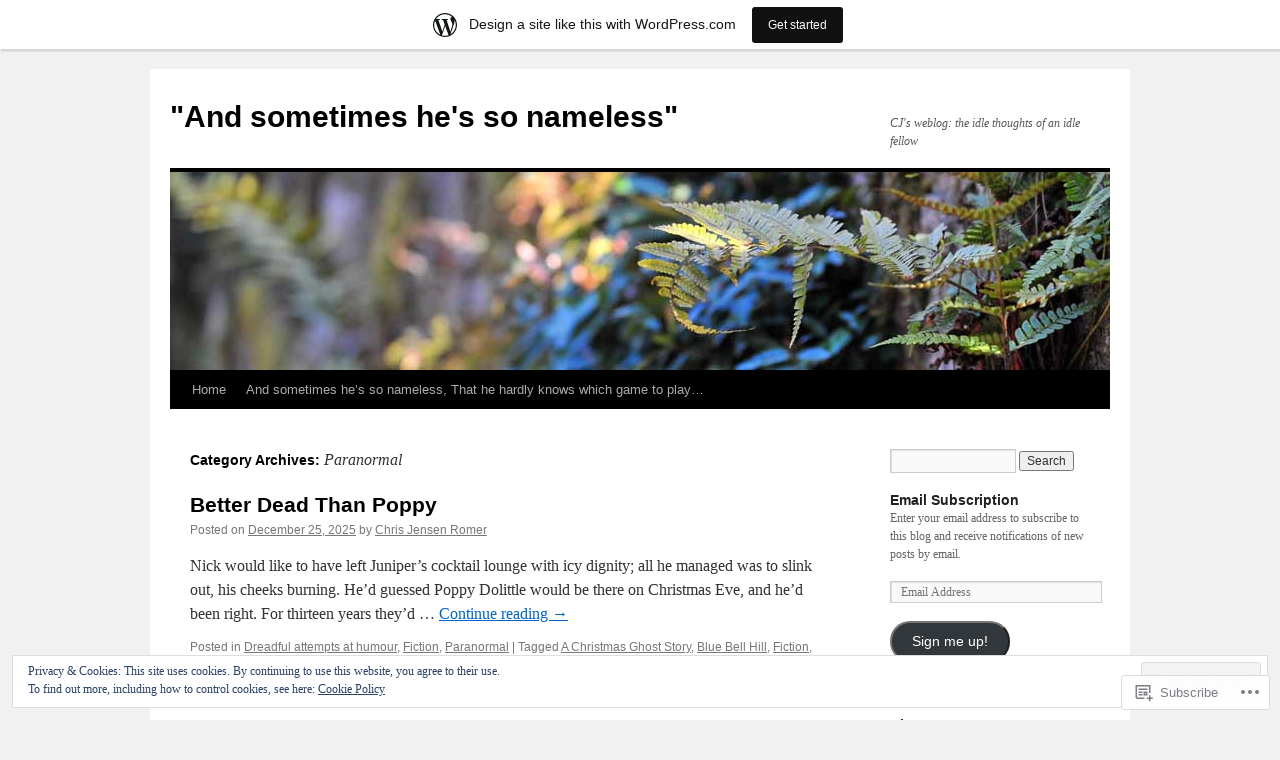

--- FILE ---
content_type: text/html; charset=UTF-8
request_url: https://jerome23.wordpress.com/category/paranormal/
body_size: 29809
content:
<!DOCTYPE html>
<html lang="en">
<head>
<meta charset="UTF-8" />
<title>
Paranormal | &quot;And sometimes he&#039;s so nameless&quot;</title>
<link rel="profile" href="https://gmpg.org/xfn/11" />
<link rel="stylesheet" type="text/css" media="all" href="https://s0.wp.com/wp-content/themes/pub/twentyten/style.css?m=1659017451i&amp;ver=20190507" />
<link rel="pingback" href="https://jerome23.wordpress.com/xmlrpc.php">
<meta name='robots' content='max-image-preview:large' />
<link rel='dns-prefetch' href='//s0.wp.com' />
<link rel='dns-prefetch' href='//af.pubmine.com' />
<link rel="alternate" type="application/rss+xml" title="&quot;And sometimes he&#039;s so nameless&quot; &raquo; Feed" href="https://jerome23.wordpress.com/feed/" />
<link rel="alternate" type="application/rss+xml" title="&quot;And sometimes he&#039;s so nameless&quot; &raquo; Comments Feed" href="https://jerome23.wordpress.com/comments/feed/" />
<link rel="alternate" type="application/rss+xml" title="&quot;And sometimes he&#039;s so nameless&quot; &raquo; Paranormal Category Feed" href="https://jerome23.wordpress.com/category/paranormal/feed/" />
	<script type="text/javascript">
		/* <![CDATA[ */
		function addLoadEvent(func) {
			var oldonload = window.onload;
			if (typeof window.onload != 'function') {
				window.onload = func;
			} else {
				window.onload = function () {
					oldonload();
					func();
				}
			}
		}
		/* ]]> */
	</script>
	<link crossorigin='anonymous' rel='stylesheet' id='all-css-0-1' href='/_static/??-eJx9jt0KwjAMRl/IGocy8UJ8lq6LJTb9YUkZe3urMkEUL09y8n2BuRiXk2JSiNUUrp6SwEyjRxXA2rY5EBq2MyjGwlZRQHRh3DqRDfwOYApNu6EW64J50pc+cPbvg2ingErJm8FO0NTPyb+uteXFIDVBzGPl9gClKyVSNOKmzLzy8oi7xHN37Lv+sDv1+9sdScFjLQ==&cssminify=yes' type='text/css' media='all' />
<style id='wp-emoji-styles-inline-css'>

	img.wp-smiley, img.emoji {
		display: inline !important;
		border: none !important;
		box-shadow: none !important;
		height: 1em !important;
		width: 1em !important;
		margin: 0 0.07em !important;
		vertical-align: -0.1em !important;
		background: none !important;
		padding: 0 !important;
	}
/*# sourceURL=wp-emoji-styles-inline-css */
</style>
<link crossorigin='anonymous' rel='stylesheet' id='all-css-2-1' href='/wp-content/plugins/gutenberg-core/v22.4.2/build/styles/block-library/style.min.css?m=1769608164i&cssminify=yes' type='text/css' media='all' />
<style id='wp-block-library-inline-css'>
.has-text-align-justify {
	text-align:justify;
}
.has-text-align-justify{text-align:justify;}

/*# sourceURL=wp-block-library-inline-css */
</style><style id='wp-block-quote-inline-css'>
.wp-block-quote{box-sizing:border-box;overflow-wrap:break-word}.wp-block-quote.is-large:where(:not(.is-style-plain)),.wp-block-quote.is-style-large:where(:not(.is-style-plain)){margin-bottom:1em;padding:0 1em}.wp-block-quote.is-large:where(:not(.is-style-plain)) p,.wp-block-quote.is-style-large:where(:not(.is-style-plain)) p{font-size:1.5em;font-style:italic;line-height:1.6}.wp-block-quote.is-large:where(:not(.is-style-plain)) cite,.wp-block-quote.is-large:where(:not(.is-style-plain)) footer,.wp-block-quote.is-style-large:where(:not(.is-style-plain)) cite,.wp-block-quote.is-style-large:where(:not(.is-style-plain)) footer{font-size:1.125em;text-align:right}.wp-block-quote>cite{display:block}
/*# sourceURL=https://s0.wp.com/wp-content/plugins/gutenberg-core/v22.4.2/build/styles/block-library/quote/style.min.css */
</style>
<style id='wp-block-quote-theme-inline-css'>
.wp-block-quote{border-left:.25em solid;margin:0 0 1.75em;padding-left:1em}.wp-block-quote cite,.wp-block-quote footer{color:currentColor;font-size:.8125em;font-style:normal;position:relative}.wp-block-quote:where(.has-text-align-right){border-left:none;border-right:.25em solid;padding-left:0;padding-right:1em}.wp-block-quote:where(.has-text-align-center){border:none;padding-left:0}.wp-block-quote.is-large,.wp-block-quote.is-style-large,.wp-block-quote:where(.is-style-plain){border:none}
/*# sourceURL=https://s0.wp.com/wp-content/plugins/gutenberg-core/v22.4.2/build/styles/block-library/quote/theme.min.css */
</style>
<style id='wp-block-paragraph-inline-css'>
.is-small-text{font-size:.875em}.is-regular-text{font-size:1em}.is-large-text{font-size:2.25em}.is-larger-text{font-size:3em}.has-drop-cap:not(:focus):first-letter{float:left;font-size:8.4em;font-style:normal;font-weight:100;line-height:.68;margin:.05em .1em 0 0;text-transform:uppercase}body.rtl .has-drop-cap:not(:focus):first-letter{float:none;margin-left:.1em}p.has-drop-cap.has-background{overflow:hidden}:root :where(p.has-background){padding:1.25em 2.375em}:where(p.has-text-color:not(.has-link-color)) a{color:inherit}p.has-text-align-left[style*="writing-mode:vertical-lr"],p.has-text-align-right[style*="writing-mode:vertical-rl"]{rotate:180deg}
/*# sourceURL=https://s0.wp.com/wp-content/plugins/gutenberg-core/v22.4.2/build/styles/block-library/paragraph/style.min.css */
</style>
<style id='global-styles-inline-css'>
:root{--wp--preset--aspect-ratio--square: 1;--wp--preset--aspect-ratio--4-3: 4/3;--wp--preset--aspect-ratio--3-4: 3/4;--wp--preset--aspect-ratio--3-2: 3/2;--wp--preset--aspect-ratio--2-3: 2/3;--wp--preset--aspect-ratio--16-9: 16/9;--wp--preset--aspect-ratio--9-16: 9/16;--wp--preset--color--black: #000;--wp--preset--color--cyan-bluish-gray: #abb8c3;--wp--preset--color--white: #fff;--wp--preset--color--pale-pink: #f78da7;--wp--preset--color--vivid-red: #cf2e2e;--wp--preset--color--luminous-vivid-orange: #ff6900;--wp--preset--color--luminous-vivid-amber: #fcb900;--wp--preset--color--light-green-cyan: #7bdcb5;--wp--preset--color--vivid-green-cyan: #00d084;--wp--preset--color--pale-cyan-blue: #8ed1fc;--wp--preset--color--vivid-cyan-blue: #0693e3;--wp--preset--color--vivid-purple: #9b51e0;--wp--preset--color--blue: #0066cc;--wp--preset--color--medium-gray: #666;--wp--preset--color--light-gray: #f1f1f1;--wp--preset--gradient--vivid-cyan-blue-to-vivid-purple: linear-gradient(135deg,rgb(6,147,227) 0%,rgb(155,81,224) 100%);--wp--preset--gradient--light-green-cyan-to-vivid-green-cyan: linear-gradient(135deg,rgb(122,220,180) 0%,rgb(0,208,130) 100%);--wp--preset--gradient--luminous-vivid-amber-to-luminous-vivid-orange: linear-gradient(135deg,rgb(252,185,0) 0%,rgb(255,105,0) 100%);--wp--preset--gradient--luminous-vivid-orange-to-vivid-red: linear-gradient(135deg,rgb(255,105,0) 0%,rgb(207,46,46) 100%);--wp--preset--gradient--very-light-gray-to-cyan-bluish-gray: linear-gradient(135deg,rgb(238,238,238) 0%,rgb(169,184,195) 100%);--wp--preset--gradient--cool-to-warm-spectrum: linear-gradient(135deg,rgb(74,234,220) 0%,rgb(151,120,209) 20%,rgb(207,42,186) 40%,rgb(238,44,130) 60%,rgb(251,105,98) 80%,rgb(254,248,76) 100%);--wp--preset--gradient--blush-light-purple: linear-gradient(135deg,rgb(255,206,236) 0%,rgb(152,150,240) 100%);--wp--preset--gradient--blush-bordeaux: linear-gradient(135deg,rgb(254,205,165) 0%,rgb(254,45,45) 50%,rgb(107,0,62) 100%);--wp--preset--gradient--luminous-dusk: linear-gradient(135deg,rgb(255,203,112) 0%,rgb(199,81,192) 50%,rgb(65,88,208) 100%);--wp--preset--gradient--pale-ocean: linear-gradient(135deg,rgb(255,245,203) 0%,rgb(182,227,212) 50%,rgb(51,167,181) 100%);--wp--preset--gradient--electric-grass: linear-gradient(135deg,rgb(202,248,128) 0%,rgb(113,206,126) 100%);--wp--preset--gradient--midnight: linear-gradient(135deg,rgb(2,3,129) 0%,rgb(40,116,252) 100%);--wp--preset--font-size--small: 13px;--wp--preset--font-size--medium: 20px;--wp--preset--font-size--large: 36px;--wp--preset--font-size--x-large: 42px;--wp--preset--font-family--albert-sans: 'Albert Sans', sans-serif;--wp--preset--font-family--alegreya: Alegreya, serif;--wp--preset--font-family--arvo: Arvo, serif;--wp--preset--font-family--bodoni-moda: 'Bodoni Moda', serif;--wp--preset--font-family--bricolage-grotesque: 'Bricolage Grotesque', sans-serif;--wp--preset--font-family--cabin: Cabin, sans-serif;--wp--preset--font-family--chivo: Chivo, sans-serif;--wp--preset--font-family--commissioner: Commissioner, sans-serif;--wp--preset--font-family--cormorant: Cormorant, serif;--wp--preset--font-family--courier-prime: 'Courier Prime', monospace;--wp--preset--font-family--crimson-pro: 'Crimson Pro', serif;--wp--preset--font-family--dm-mono: 'DM Mono', monospace;--wp--preset--font-family--dm-sans: 'DM Sans', sans-serif;--wp--preset--font-family--dm-serif-display: 'DM Serif Display', serif;--wp--preset--font-family--domine: Domine, serif;--wp--preset--font-family--eb-garamond: 'EB Garamond', serif;--wp--preset--font-family--epilogue: Epilogue, sans-serif;--wp--preset--font-family--fahkwang: Fahkwang, sans-serif;--wp--preset--font-family--figtree: Figtree, sans-serif;--wp--preset--font-family--fira-sans: 'Fira Sans', sans-serif;--wp--preset--font-family--fjalla-one: 'Fjalla One', sans-serif;--wp--preset--font-family--fraunces: Fraunces, serif;--wp--preset--font-family--gabarito: Gabarito, system-ui;--wp--preset--font-family--ibm-plex-mono: 'IBM Plex Mono', monospace;--wp--preset--font-family--ibm-plex-sans: 'IBM Plex Sans', sans-serif;--wp--preset--font-family--ibarra-real-nova: 'Ibarra Real Nova', serif;--wp--preset--font-family--instrument-serif: 'Instrument Serif', serif;--wp--preset--font-family--inter: Inter, sans-serif;--wp--preset--font-family--josefin-sans: 'Josefin Sans', sans-serif;--wp--preset--font-family--jost: Jost, sans-serif;--wp--preset--font-family--libre-baskerville: 'Libre Baskerville', serif;--wp--preset--font-family--libre-franklin: 'Libre Franklin', sans-serif;--wp--preset--font-family--literata: Literata, serif;--wp--preset--font-family--lora: Lora, serif;--wp--preset--font-family--merriweather: Merriweather, serif;--wp--preset--font-family--montserrat: Montserrat, sans-serif;--wp--preset--font-family--newsreader: Newsreader, serif;--wp--preset--font-family--noto-sans-mono: 'Noto Sans Mono', sans-serif;--wp--preset--font-family--nunito: Nunito, sans-serif;--wp--preset--font-family--open-sans: 'Open Sans', sans-serif;--wp--preset--font-family--overpass: Overpass, sans-serif;--wp--preset--font-family--pt-serif: 'PT Serif', serif;--wp--preset--font-family--petrona: Petrona, serif;--wp--preset--font-family--piazzolla: Piazzolla, serif;--wp--preset--font-family--playfair-display: 'Playfair Display', serif;--wp--preset--font-family--plus-jakarta-sans: 'Plus Jakarta Sans', sans-serif;--wp--preset--font-family--poppins: Poppins, sans-serif;--wp--preset--font-family--raleway: Raleway, sans-serif;--wp--preset--font-family--roboto: Roboto, sans-serif;--wp--preset--font-family--roboto-slab: 'Roboto Slab', serif;--wp--preset--font-family--rubik: Rubik, sans-serif;--wp--preset--font-family--rufina: Rufina, serif;--wp--preset--font-family--sora: Sora, sans-serif;--wp--preset--font-family--source-sans-3: 'Source Sans 3', sans-serif;--wp--preset--font-family--source-serif-4: 'Source Serif 4', serif;--wp--preset--font-family--space-mono: 'Space Mono', monospace;--wp--preset--font-family--syne: Syne, sans-serif;--wp--preset--font-family--texturina: Texturina, serif;--wp--preset--font-family--urbanist: Urbanist, sans-serif;--wp--preset--font-family--work-sans: 'Work Sans', sans-serif;--wp--preset--spacing--20: 0.44rem;--wp--preset--spacing--30: 0.67rem;--wp--preset--spacing--40: 1rem;--wp--preset--spacing--50: 1.5rem;--wp--preset--spacing--60: 2.25rem;--wp--preset--spacing--70: 3.38rem;--wp--preset--spacing--80: 5.06rem;--wp--preset--shadow--natural: 6px 6px 9px rgba(0, 0, 0, 0.2);--wp--preset--shadow--deep: 12px 12px 50px rgba(0, 0, 0, 0.4);--wp--preset--shadow--sharp: 6px 6px 0px rgba(0, 0, 0, 0.2);--wp--preset--shadow--outlined: 6px 6px 0px -3px rgb(255, 255, 255), 6px 6px rgb(0, 0, 0);--wp--preset--shadow--crisp: 6px 6px 0px rgb(0, 0, 0);}:where(body) { margin: 0; }:where(.is-layout-flex){gap: 0.5em;}:where(.is-layout-grid){gap: 0.5em;}body .is-layout-flex{display: flex;}.is-layout-flex{flex-wrap: wrap;align-items: center;}.is-layout-flex > :is(*, div){margin: 0;}body .is-layout-grid{display: grid;}.is-layout-grid > :is(*, div){margin: 0;}body{padding-top: 0px;padding-right: 0px;padding-bottom: 0px;padding-left: 0px;}:root :where(.wp-element-button, .wp-block-button__link){background-color: #32373c;border-width: 0;color: #fff;font-family: inherit;font-size: inherit;font-style: inherit;font-weight: inherit;letter-spacing: inherit;line-height: inherit;padding-top: calc(0.667em + 2px);padding-right: calc(1.333em + 2px);padding-bottom: calc(0.667em + 2px);padding-left: calc(1.333em + 2px);text-decoration: none;text-transform: inherit;}.has-black-color{color: var(--wp--preset--color--black) !important;}.has-cyan-bluish-gray-color{color: var(--wp--preset--color--cyan-bluish-gray) !important;}.has-white-color{color: var(--wp--preset--color--white) !important;}.has-pale-pink-color{color: var(--wp--preset--color--pale-pink) !important;}.has-vivid-red-color{color: var(--wp--preset--color--vivid-red) !important;}.has-luminous-vivid-orange-color{color: var(--wp--preset--color--luminous-vivid-orange) !important;}.has-luminous-vivid-amber-color{color: var(--wp--preset--color--luminous-vivid-amber) !important;}.has-light-green-cyan-color{color: var(--wp--preset--color--light-green-cyan) !important;}.has-vivid-green-cyan-color{color: var(--wp--preset--color--vivid-green-cyan) !important;}.has-pale-cyan-blue-color{color: var(--wp--preset--color--pale-cyan-blue) !important;}.has-vivid-cyan-blue-color{color: var(--wp--preset--color--vivid-cyan-blue) !important;}.has-vivid-purple-color{color: var(--wp--preset--color--vivid-purple) !important;}.has-blue-color{color: var(--wp--preset--color--blue) !important;}.has-medium-gray-color{color: var(--wp--preset--color--medium-gray) !important;}.has-light-gray-color{color: var(--wp--preset--color--light-gray) !important;}.has-black-background-color{background-color: var(--wp--preset--color--black) !important;}.has-cyan-bluish-gray-background-color{background-color: var(--wp--preset--color--cyan-bluish-gray) !important;}.has-white-background-color{background-color: var(--wp--preset--color--white) !important;}.has-pale-pink-background-color{background-color: var(--wp--preset--color--pale-pink) !important;}.has-vivid-red-background-color{background-color: var(--wp--preset--color--vivid-red) !important;}.has-luminous-vivid-orange-background-color{background-color: var(--wp--preset--color--luminous-vivid-orange) !important;}.has-luminous-vivid-amber-background-color{background-color: var(--wp--preset--color--luminous-vivid-amber) !important;}.has-light-green-cyan-background-color{background-color: var(--wp--preset--color--light-green-cyan) !important;}.has-vivid-green-cyan-background-color{background-color: var(--wp--preset--color--vivid-green-cyan) !important;}.has-pale-cyan-blue-background-color{background-color: var(--wp--preset--color--pale-cyan-blue) !important;}.has-vivid-cyan-blue-background-color{background-color: var(--wp--preset--color--vivid-cyan-blue) !important;}.has-vivid-purple-background-color{background-color: var(--wp--preset--color--vivid-purple) !important;}.has-blue-background-color{background-color: var(--wp--preset--color--blue) !important;}.has-medium-gray-background-color{background-color: var(--wp--preset--color--medium-gray) !important;}.has-light-gray-background-color{background-color: var(--wp--preset--color--light-gray) !important;}.has-black-border-color{border-color: var(--wp--preset--color--black) !important;}.has-cyan-bluish-gray-border-color{border-color: var(--wp--preset--color--cyan-bluish-gray) !important;}.has-white-border-color{border-color: var(--wp--preset--color--white) !important;}.has-pale-pink-border-color{border-color: var(--wp--preset--color--pale-pink) !important;}.has-vivid-red-border-color{border-color: var(--wp--preset--color--vivid-red) !important;}.has-luminous-vivid-orange-border-color{border-color: var(--wp--preset--color--luminous-vivid-orange) !important;}.has-luminous-vivid-amber-border-color{border-color: var(--wp--preset--color--luminous-vivid-amber) !important;}.has-light-green-cyan-border-color{border-color: var(--wp--preset--color--light-green-cyan) !important;}.has-vivid-green-cyan-border-color{border-color: var(--wp--preset--color--vivid-green-cyan) !important;}.has-pale-cyan-blue-border-color{border-color: var(--wp--preset--color--pale-cyan-blue) !important;}.has-vivid-cyan-blue-border-color{border-color: var(--wp--preset--color--vivid-cyan-blue) !important;}.has-vivid-purple-border-color{border-color: var(--wp--preset--color--vivid-purple) !important;}.has-blue-border-color{border-color: var(--wp--preset--color--blue) !important;}.has-medium-gray-border-color{border-color: var(--wp--preset--color--medium-gray) !important;}.has-light-gray-border-color{border-color: var(--wp--preset--color--light-gray) !important;}.has-vivid-cyan-blue-to-vivid-purple-gradient-background{background: var(--wp--preset--gradient--vivid-cyan-blue-to-vivid-purple) !important;}.has-light-green-cyan-to-vivid-green-cyan-gradient-background{background: var(--wp--preset--gradient--light-green-cyan-to-vivid-green-cyan) !important;}.has-luminous-vivid-amber-to-luminous-vivid-orange-gradient-background{background: var(--wp--preset--gradient--luminous-vivid-amber-to-luminous-vivid-orange) !important;}.has-luminous-vivid-orange-to-vivid-red-gradient-background{background: var(--wp--preset--gradient--luminous-vivid-orange-to-vivid-red) !important;}.has-very-light-gray-to-cyan-bluish-gray-gradient-background{background: var(--wp--preset--gradient--very-light-gray-to-cyan-bluish-gray) !important;}.has-cool-to-warm-spectrum-gradient-background{background: var(--wp--preset--gradient--cool-to-warm-spectrum) !important;}.has-blush-light-purple-gradient-background{background: var(--wp--preset--gradient--blush-light-purple) !important;}.has-blush-bordeaux-gradient-background{background: var(--wp--preset--gradient--blush-bordeaux) !important;}.has-luminous-dusk-gradient-background{background: var(--wp--preset--gradient--luminous-dusk) !important;}.has-pale-ocean-gradient-background{background: var(--wp--preset--gradient--pale-ocean) !important;}.has-electric-grass-gradient-background{background: var(--wp--preset--gradient--electric-grass) !important;}.has-midnight-gradient-background{background: var(--wp--preset--gradient--midnight) !important;}.has-small-font-size{font-size: var(--wp--preset--font-size--small) !important;}.has-medium-font-size{font-size: var(--wp--preset--font-size--medium) !important;}.has-large-font-size{font-size: var(--wp--preset--font-size--large) !important;}.has-x-large-font-size{font-size: var(--wp--preset--font-size--x-large) !important;}.has-albert-sans-font-family{font-family: var(--wp--preset--font-family--albert-sans) !important;}.has-alegreya-font-family{font-family: var(--wp--preset--font-family--alegreya) !important;}.has-arvo-font-family{font-family: var(--wp--preset--font-family--arvo) !important;}.has-bodoni-moda-font-family{font-family: var(--wp--preset--font-family--bodoni-moda) !important;}.has-bricolage-grotesque-font-family{font-family: var(--wp--preset--font-family--bricolage-grotesque) !important;}.has-cabin-font-family{font-family: var(--wp--preset--font-family--cabin) !important;}.has-chivo-font-family{font-family: var(--wp--preset--font-family--chivo) !important;}.has-commissioner-font-family{font-family: var(--wp--preset--font-family--commissioner) !important;}.has-cormorant-font-family{font-family: var(--wp--preset--font-family--cormorant) !important;}.has-courier-prime-font-family{font-family: var(--wp--preset--font-family--courier-prime) !important;}.has-crimson-pro-font-family{font-family: var(--wp--preset--font-family--crimson-pro) !important;}.has-dm-mono-font-family{font-family: var(--wp--preset--font-family--dm-mono) !important;}.has-dm-sans-font-family{font-family: var(--wp--preset--font-family--dm-sans) !important;}.has-dm-serif-display-font-family{font-family: var(--wp--preset--font-family--dm-serif-display) !important;}.has-domine-font-family{font-family: var(--wp--preset--font-family--domine) !important;}.has-eb-garamond-font-family{font-family: var(--wp--preset--font-family--eb-garamond) !important;}.has-epilogue-font-family{font-family: var(--wp--preset--font-family--epilogue) !important;}.has-fahkwang-font-family{font-family: var(--wp--preset--font-family--fahkwang) !important;}.has-figtree-font-family{font-family: var(--wp--preset--font-family--figtree) !important;}.has-fira-sans-font-family{font-family: var(--wp--preset--font-family--fira-sans) !important;}.has-fjalla-one-font-family{font-family: var(--wp--preset--font-family--fjalla-one) !important;}.has-fraunces-font-family{font-family: var(--wp--preset--font-family--fraunces) !important;}.has-gabarito-font-family{font-family: var(--wp--preset--font-family--gabarito) !important;}.has-ibm-plex-mono-font-family{font-family: var(--wp--preset--font-family--ibm-plex-mono) !important;}.has-ibm-plex-sans-font-family{font-family: var(--wp--preset--font-family--ibm-plex-sans) !important;}.has-ibarra-real-nova-font-family{font-family: var(--wp--preset--font-family--ibarra-real-nova) !important;}.has-instrument-serif-font-family{font-family: var(--wp--preset--font-family--instrument-serif) !important;}.has-inter-font-family{font-family: var(--wp--preset--font-family--inter) !important;}.has-josefin-sans-font-family{font-family: var(--wp--preset--font-family--josefin-sans) !important;}.has-jost-font-family{font-family: var(--wp--preset--font-family--jost) !important;}.has-libre-baskerville-font-family{font-family: var(--wp--preset--font-family--libre-baskerville) !important;}.has-libre-franklin-font-family{font-family: var(--wp--preset--font-family--libre-franklin) !important;}.has-literata-font-family{font-family: var(--wp--preset--font-family--literata) !important;}.has-lora-font-family{font-family: var(--wp--preset--font-family--lora) !important;}.has-merriweather-font-family{font-family: var(--wp--preset--font-family--merriweather) !important;}.has-montserrat-font-family{font-family: var(--wp--preset--font-family--montserrat) !important;}.has-newsreader-font-family{font-family: var(--wp--preset--font-family--newsreader) !important;}.has-noto-sans-mono-font-family{font-family: var(--wp--preset--font-family--noto-sans-mono) !important;}.has-nunito-font-family{font-family: var(--wp--preset--font-family--nunito) !important;}.has-open-sans-font-family{font-family: var(--wp--preset--font-family--open-sans) !important;}.has-overpass-font-family{font-family: var(--wp--preset--font-family--overpass) !important;}.has-pt-serif-font-family{font-family: var(--wp--preset--font-family--pt-serif) !important;}.has-petrona-font-family{font-family: var(--wp--preset--font-family--petrona) !important;}.has-piazzolla-font-family{font-family: var(--wp--preset--font-family--piazzolla) !important;}.has-playfair-display-font-family{font-family: var(--wp--preset--font-family--playfair-display) !important;}.has-plus-jakarta-sans-font-family{font-family: var(--wp--preset--font-family--plus-jakarta-sans) !important;}.has-poppins-font-family{font-family: var(--wp--preset--font-family--poppins) !important;}.has-raleway-font-family{font-family: var(--wp--preset--font-family--raleway) !important;}.has-roboto-font-family{font-family: var(--wp--preset--font-family--roboto) !important;}.has-roboto-slab-font-family{font-family: var(--wp--preset--font-family--roboto-slab) !important;}.has-rubik-font-family{font-family: var(--wp--preset--font-family--rubik) !important;}.has-rufina-font-family{font-family: var(--wp--preset--font-family--rufina) !important;}.has-sora-font-family{font-family: var(--wp--preset--font-family--sora) !important;}.has-source-sans-3-font-family{font-family: var(--wp--preset--font-family--source-sans-3) !important;}.has-source-serif-4-font-family{font-family: var(--wp--preset--font-family--source-serif-4) !important;}.has-space-mono-font-family{font-family: var(--wp--preset--font-family--space-mono) !important;}.has-syne-font-family{font-family: var(--wp--preset--font-family--syne) !important;}.has-texturina-font-family{font-family: var(--wp--preset--font-family--texturina) !important;}.has-urbanist-font-family{font-family: var(--wp--preset--font-family--urbanist) !important;}.has-work-sans-font-family{font-family: var(--wp--preset--font-family--work-sans) !important;}
/*# sourceURL=global-styles-inline-css */
</style>

<style id='classic-theme-styles-inline-css'>
.wp-block-button__link{background-color:#32373c;border-radius:9999px;box-shadow:none;color:#fff;font-size:1.125em;padding:calc(.667em + 2px) calc(1.333em + 2px);text-decoration:none}.wp-block-file__button{background:#32373c;color:#fff}.wp-block-accordion-heading{margin:0}.wp-block-accordion-heading__toggle{background-color:inherit!important;color:inherit!important}.wp-block-accordion-heading__toggle:not(:focus-visible){outline:none}.wp-block-accordion-heading__toggle:focus,.wp-block-accordion-heading__toggle:hover{background-color:inherit!important;border:none;box-shadow:none;color:inherit;padding:var(--wp--preset--spacing--20,1em) 0;text-decoration:none}.wp-block-accordion-heading__toggle:focus-visible{outline:auto;outline-offset:0}
/*# sourceURL=/wp-content/plugins/gutenberg-core/v22.4.2/build/styles/block-library/classic.min.css */
</style>
<link crossorigin='anonymous' rel='stylesheet' id='all-css-4-1' href='/_static/??-eJyNT9lOw0AM/CEcayuO8oD4lmTjBrd7ae1t6N/jprQFIUW8WPZoDg/OBXxOSkmxhDZxEvR5CNkfBDed23YOhGMJBJWO3SOOLHpjgOgpUOdFHvCHUWxw96pkeCy9nhmRRu4pUDTammzmcSI1uVx3UPpclxSLgWEolUTAZuQWQT8sS/7oLjCWNqDOBpwMxUun/3GX4rBkrj1VyUwnW6elyv1cE02UwV7plXP6dcAu9FzXpHvS0vvD943SEsY8tmD/c9pxYiUQX3MI11q3Smfb9/jmXp4222fn3Ov+C3fCyvk=&cssminify=yes' type='text/css' media='all' />
<style id='jetpack-global-styles-frontend-style-inline-css'>
:root { --font-headings: unset; --font-base: unset; --font-headings-default: -apple-system,BlinkMacSystemFont,"Segoe UI",Roboto,Oxygen-Sans,Ubuntu,Cantarell,"Helvetica Neue",sans-serif; --font-base-default: -apple-system,BlinkMacSystemFont,"Segoe UI",Roboto,Oxygen-Sans,Ubuntu,Cantarell,"Helvetica Neue",sans-serif;}
/*# sourceURL=jetpack-global-styles-frontend-style-inline-css */
</style>
<link crossorigin='anonymous' rel='stylesheet' id='all-css-6-1' href='/_static/??-eJyNjcsKAjEMRX/IGtQZBxfip0hMS9sxTYppGfx7H7gRN+7ugcs5sFRHKi1Ig9Jd5R6zGMyhVaTrh8G6QFHfORhYwlvw6P39PbPENZmt4G/ROQuBKWVkxxrVvuBH1lIoz2waILJekF+HUzlupnG3nQ77YZwfuRJIaQ==&cssminify=yes' type='text/css' media='all' />
<script type="text/javascript" id="wpcom-actionbar-placeholder-js-extra">
/* <![CDATA[ */
var actionbardata = {"siteID":"3871657","postID":"0","siteURL":"https://jerome23.wordpress.com","xhrURL":"https://jerome23.wordpress.com/wp-admin/admin-ajax.php","nonce":"e2d4c58009","isLoggedIn":"","statusMessage":"","subsEmailDefault":"instantly","proxyScriptUrl":"https://s0.wp.com/wp-content/js/wpcom-proxy-request.js?m=1513050504i&amp;ver=20211021","i18n":{"followedText":"New posts from this site will now appear in your \u003Ca href=\"https://wordpress.com/reader\"\u003EReader\u003C/a\u003E","foldBar":"Collapse this bar","unfoldBar":"Expand this bar","shortLinkCopied":"Shortlink copied to clipboard."}};
//# sourceURL=wpcom-actionbar-placeholder-js-extra
/* ]]> */
</script>
<script type="text/javascript" id="jetpack-mu-wpcom-settings-js-before">
/* <![CDATA[ */
var JETPACK_MU_WPCOM_SETTINGS = {"assetsUrl":"https://s0.wp.com/wp-content/mu-plugins/jetpack-mu-wpcom-plugin/sun/jetpack_vendor/automattic/jetpack-mu-wpcom/src/build/"};
//# sourceURL=jetpack-mu-wpcom-settings-js-before
/* ]]> */
</script>
<script crossorigin='anonymous' type='text/javascript'  src='/_static/??/wp-content/js/rlt-proxy.js,/wp-content/blog-plugins/wordads-classes/js/cmp/v2/cmp-non-gdpr.js?m=1720530689j'></script>
<script type="text/javascript" id="rlt-proxy-js-after">
/* <![CDATA[ */
	rltInitialize( {"token":null,"iframeOrigins":["https:\/\/widgets.wp.com"]} );
//# sourceURL=rlt-proxy-js-after
/* ]]> */
</script>
<link rel="EditURI" type="application/rsd+xml" title="RSD" href="https://jerome23.wordpress.com/xmlrpc.php?rsd" />
<meta name="generator" content="WordPress.com" />

<!-- Jetpack Open Graph Tags -->
<meta property="og:type" content="website" />
<meta property="og:title" content="Paranormal &#8211; &quot;And sometimes he&#039;s so nameless&quot;" />
<meta property="og:url" content="https://jerome23.wordpress.com/category/paranormal/" />
<meta property="og:site_name" content="&quot;And sometimes he&#039;s so nameless&quot;" />
<meta property="og:image" content="https://secure.gravatar.com/blavatar/c1ff5447d436d07d4473f47977c85a93251ab634179c23bb5c3e594417e431ad?s=200&#038;ts=1769980466" />
<meta property="og:image:width" content="200" />
<meta property="og:image:height" content="200" />
<meta property="og:image:alt" content="" />
<meta property="og:locale" content="en_US" />
<meta property="fb:app_id" content="249643311490" />

<!-- End Jetpack Open Graph Tags -->
<link rel="shortcut icon" type="image/x-icon" href="https://secure.gravatar.com/blavatar/c1ff5447d436d07d4473f47977c85a93251ab634179c23bb5c3e594417e431ad?s=32" sizes="16x16" />
<link rel="icon" type="image/x-icon" href="https://secure.gravatar.com/blavatar/c1ff5447d436d07d4473f47977c85a93251ab634179c23bb5c3e594417e431ad?s=32" sizes="16x16" />
<link rel="apple-touch-icon" href="https://secure.gravatar.com/blavatar/c1ff5447d436d07d4473f47977c85a93251ab634179c23bb5c3e594417e431ad?s=114" />
<link rel='openid.server' href='https://jerome23.wordpress.com/?openidserver=1' />
<link rel='openid.delegate' href='https://jerome23.wordpress.com/' />
<link rel="search" type="application/opensearchdescription+xml" href="https://jerome23.wordpress.com/osd.xml" title="&#34;And sometimes he&#039;s so nameless&#34;" />
<link rel="search" type="application/opensearchdescription+xml" href="https://s1.wp.com/opensearch.xml" title="WordPress.com" />
		<style type="text/css">
			.recentcomments a {
				display: inline !important;
				padding: 0 !important;
				margin: 0 !important;
			}

			table.recentcommentsavatartop img.avatar, table.recentcommentsavatarend img.avatar {
				border: 0px;
				margin: 0;
			}

			table.recentcommentsavatartop a, table.recentcommentsavatarend a {
				border: 0px !important;
				background-color: transparent !important;
			}

			td.recentcommentsavatarend, td.recentcommentsavatartop {
				padding: 0px 0px 1px 0px;
				margin: 0px;
			}

			td.recentcommentstextend {
				border: none !important;
				padding: 0px 0px 2px 10px;
			}

			.rtl td.recentcommentstextend {
				padding: 0px 10px 2px 0px;
			}

			td.recentcommentstexttop {
				border: none;
				padding: 0px 0px 0px 10px;
			}

			.rtl td.recentcommentstexttop {
				padding: 0px 10px 0px 0px;
			}
		</style>
		<meta name="description" content="Posts about Paranormal written by Chris Jensen Romer" />
<script type="text/javascript">
/* <![CDATA[ */
var wa_client = {}; wa_client.cmd = []; wa_client.config = { 'blog_id': 3871657, 'blog_language': 'en', 'is_wordads': false, 'hosting_type': 0, 'afp_account_id': null, 'afp_host_id': 5038568878849053, 'theme': 'pub/twentyten', '_': { 'title': 'Advertisement', 'privacy_settings': 'Privacy Settings' }, 'formats': [ 'belowpost', 'bottom_sticky', 'sidebar_sticky_right', 'sidebar', 'gutenberg_rectangle', 'gutenberg_leaderboard', 'gutenberg_mobile_leaderboard', 'gutenberg_skyscraper' ] };
/* ]]> */
</script>
		<script type="text/javascript">

			window.doNotSellCallback = function() {

				var linkElements = [
					'a[href="https://wordpress.com/?ref=footer_blog"]',
					'a[href="https://wordpress.com/?ref=footer_website"]',
					'a[href="https://wordpress.com/?ref=vertical_footer"]',
					'a[href^="https://wordpress.com/?ref=footer_segment_"]',
				].join(',');

				var dnsLink = document.createElement( 'a' );
				dnsLink.href = 'https://wordpress.com/advertising-program-optout/';
				dnsLink.classList.add( 'do-not-sell-link' );
				dnsLink.rel = 'nofollow';
				dnsLink.style.marginLeft = '0.5em';
				dnsLink.textContent = 'Do Not Sell or Share My Personal Information';

				var creditLinks = document.querySelectorAll( linkElements );

				if ( 0 === creditLinks.length ) {
					return false;
				}

				Array.prototype.forEach.call( creditLinks, function( el ) {
					el.insertAdjacentElement( 'afterend', dnsLink );
				});

				return true;
			};

		</script>
		<script type="text/javascript">
	window.google_analytics_uacct = "UA-52447-2";
</script>

<script type="text/javascript">
	var _gaq = _gaq || [];
	_gaq.push(['_setAccount', 'UA-52447-2']);
	_gaq.push(['_gat._anonymizeIp']);
	_gaq.push(['_setDomainName', 'wordpress.com']);
	_gaq.push(['_initData']);
	_gaq.push(['_trackPageview']);

	(function() {
		var ga = document.createElement('script'); ga.type = 'text/javascript'; ga.async = true;
		ga.src = ('https:' == document.location.protocol ? 'https://ssl' : 'http://www') + '.google-analytics.com/ga.js';
		(document.getElementsByTagName('head')[0] || document.getElementsByTagName('body')[0]).appendChild(ga);
	})();
</script>
<link crossorigin='anonymous' rel='stylesheet' id='all-css-0-3' href='/_static/??-eJydjtkKwkAMRX/IMdQF9UH8FGlnQkmbWZhkKP17R1zAF9G+5YR7DxemZGwMikHBF5O49BQEBtTU2vHJICXAlYKFrhC7ip3YTEkp1uwHrT2FtRVZwc9iH11hFJjI9agCGpNJUeolOjP+aXvM5GjH2p8oYV44x7Y5FkF+Z16PhT4lRmf6lhnz/I3u/os/N4f99nRsds1muAGABJ/e&cssminify=yes' type='text/css' media='all' />
</head>

<body class="archive category category-paranormal category-11809 wp-theme-pubtwentyten customizer-styles-applied single-author jetpack-reblog-enabled has-marketing-bar has-marketing-bar-theme-twenty-ten">
<div id="wrapper" class="hfeed">
	<div id="header">
		<div id="masthead">
			<div id="branding" role="banner">
								<div id="site-title">
					<span>
						<a href="https://jerome23.wordpress.com/" title="&quot;And sometimes he&#039;s so nameless&quot;" rel="home">&quot;And sometimes he&#039;s so nameless&quot;</a>
					</span>
				</div>
				<div id="site-description">CJ&#039;s weblog: the idle thoughts of an idle fellow</div>

									<a class="home-link" href="https://jerome23.wordpress.com/" title="&quot;And sometimes he&#039;s so nameless&quot;" rel="home">
						<img src="https://s0.wp.com/wp-content/themes/pub/twentyten/images/headers/fern.jpg?m=1610459589i" width="940" height="198" alt="" />
					</a>
								</div><!-- #branding -->

			<div id="access" role="navigation">
								<div class="skip-link screen-reader-text"><a href="#content" title="Skip to content">Skip to content</a></div>
				<div class="menu"><ul>
<li ><a href="https://jerome23.wordpress.com/">Home</a></li><li class="page_item page-item-2"><a href="https://jerome23.wordpress.com/about-cj/">And sometimes he&#8217;s so nameless, That he hardly knows which game to&nbsp;play&#8230;</a></li>
</ul></div>
			</div><!-- #access -->
		</div><!-- #masthead -->
	</div><!-- #header -->

	<div id="main">

		<div id="container">
			<div id="content" role="main">

				<h1 class="page-title">Category Archives: <span>Paranormal</span></h1>
				
	<div id="nav-above" class="navigation">
		<div class="nav-previous"><a href="https://jerome23.wordpress.com/category/paranormal/page/2/" ><span class="meta-nav">&larr;</span> Older posts</a></div>
		<div class="nav-next"></div>
	</div><!-- #nav-above -->



	
			<div id="post-46331" class="post-46331 post type-post status-publish format-standard hentry category-dreadful-attempts-at-humour category-fiction category-paranormal tag-a-christmas-ghost-story tag-blue-bell-hill tag-fiction tag-phantom-hitchiker">
			<h2 class="entry-title"><a href="https://jerome23.wordpress.com/2025/12/25/better-dead-than-poppy/" rel="bookmark">Better Dead Than&nbsp;Poppy</a></h2>

			<div class="entry-meta">
				<span class="meta-prep meta-prep-author">Posted on</span> <a href="https://jerome23.wordpress.com/2025/12/25/better-dead-than-poppy/" title="4:06 pm" rel="bookmark"><span class="entry-date">December 25, 2025</span></a> <span class="meta-sep">by</span> <span class="author vcard"><a class="url fn n" href="https://jerome23.wordpress.com/author/jerome23/" title="View all posts by Chris Jensen Romer">Chris Jensen Romer</a></span>			</div><!-- .entry-meta -->

					<div class="entry-summary">
				<p>​Nick would like to have left Juniper’s cocktail lounge with icy dignity; all he managed was to slink out, his cheeks burning. He&#8217;d guessed Poppy Dolittle would be there on Christmas Eve, and he&#8217;d been right. ​For thirteen years they&#8217;d &hellip; <a href="https://jerome23.wordpress.com/2025/12/25/better-dead-than-poppy/">Continue reading <span class="meta-nav">&rarr;</span></a></p>
			</div><!-- .entry-summary -->
	
			<div class="entry-utility">
													<span class="cat-links">
						<span class="entry-utility-prep entry-utility-prep-cat-links">Posted in</span> <a href="https://jerome23.wordpress.com/category/dreadful-attempts-at-humour/" rel="category tag">Dreadful attempts at humour</a>, <a href="https://jerome23.wordpress.com/category/fiction/" rel="category tag">Fiction</a>, <a href="https://jerome23.wordpress.com/category/paranormal/" rel="category tag">Paranormal</a>					</span>
					<span class="meta-sep">|</span>
				
								<span class="tag-links">
					<span class="entry-utility-prep entry-utility-prep-tag-links">Tagged</span> <a href="https://jerome23.wordpress.com/tag/a-christmas-ghost-story/" rel="tag">A Christmas Ghost Story</a>, <a href="https://jerome23.wordpress.com/tag/blue-bell-hill/" rel="tag">Blue Bell Hill</a>, <a href="https://jerome23.wordpress.com/tag/fiction/" rel="tag">Fiction</a>, <a href="https://jerome23.wordpress.com/tag/phantom-hitchiker/" rel="tag">phantom hitchiker</a>				</span>
				<span class="meta-sep">|</span>
				
				<span class="comments-link"><a href="https://jerome23.wordpress.com/2025/12/25/better-dead-than-poppy/#respond">Leave a comment</a></span>

							</div><!-- .entry-utility -->
		</div><!-- #post-46331 -->

		
	

	
			<div id="post-46330" class="post-46330 post type-post status-publish format-standard hentry category-debunking-myths category-paranormal category-reviews-and-past-events category-science tag-paranormal-type-experiences tag-bridget-christie tag-danny-robbins tag-ghost tag-old-jim tag-peter-laws tag-uncanny tag-uncanny-s5-e2-review">
			<h2 class="entry-title"><a href="https://jerome23.wordpress.com/2025/11/08/uncanny-s5-e2-old-jim/" rel="bookmark">Uncanny S5 e2 &#8220;Old&nbsp;Jim&#8221;</a></h2>

			<div class="entry-meta">
				<span class="meta-prep meta-prep-author">Posted on</span> <a href="https://jerome23.wordpress.com/2025/11/08/uncanny-s5-e2-old-jim/" title="1:29 am" rel="bookmark"><span class="entry-date">November 8, 2025</span></a> <span class="meta-sep">by</span> <span class="author vcard"><a class="url fn n" href="https://jerome23.wordpress.com/author/jerome23/" title="View all posts by Chris Jensen Romer">Chris Jensen Romer</a></span>			</div><!-- .entry-meta -->

					<div class="entry-summary">
				<p>This story begins with a crow in a bedroom. A real crow, alive and flapping, discovered inside the house the day Louise and her mother moved in. In folklore that’s an omen. In reality, it’s probably a bird that came &hellip; <a href="https://jerome23.wordpress.com/2025/11/08/uncanny-s5-e2-old-jim/">Continue reading <span class="meta-nav">&rarr;</span></a></p>
			</div><!-- .entry-summary -->
	
			<div class="entry-utility">
													<span class="cat-links">
						<span class="entry-utility-prep entry-utility-prep-cat-links">Posted in</span> <a href="https://jerome23.wordpress.com/category/debunking-myths/" rel="category tag">Debunking myths</a>, <a href="https://jerome23.wordpress.com/category/paranormal/" rel="category tag">Paranormal</a>, <a href="https://jerome23.wordpress.com/category/reviews-and-past-events/" rel="category tag">Reviews and Past Events</a>, <a href="https://jerome23.wordpress.com/category/science/" rel="category tag">Science</a>					</span>
					<span class="meta-sep">|</span>
				
								<span class="tag-links">
					<span class="entry-utility-prep entry-utility-prep-tag-links">Tagged</span> <a href="https://jerome23.wordpress.com/tag/paranormal-type-experiences/" rel="tag">"paranormal" type experiences</a>, <a href="https://jerome23.wordpress.com/tag/bridget-christie/" rel="tag">Bridget Christie</a>, <a href="https://jerome23.wordpress.com/tag/danny-robbins/" rel="tag">Danny Robbins</a>, <a href="https://jerome23.wordpress.com/tag/ghost/" rel="tag">ghost</a>, <a href="https://jerome23.wordpress.com/tag/old-jim/" rel="tag">Old Jim</a>, <a href="https://jerome23.wordpress.com/tag/peter-laws/" rel="tag">Peter Laws</a>, <a href="https://jerome23.wordpress.com/tag/uncanny/" rel="tag">Uncanny</a>, <a href="https://jerome23.wordpress.com/tag/uncanny-s5-e2-review/" rel="tag">Uncanny S5 e2 review</a>				</span>
				<span class="meta-sep">|</span>
				
				<span class="comments-link"><a href="https://jerome23.wordpress.com/2025/11/08/uncanny-s5-e2-old-jim/#respond">Leave a comment</a></span>

							</div><!-- .entry-utility -->
		</div><!-- #post-46330 -->

		
	

	
			<div id="post-46329" class="post-46329 post type-post status-publish format-standard hentry category-debunking-myths category-paranormal category-reviews-and-past-events tag-paranormal-type-experiences tag-bath tag-bath-ghosts tag-danny-robbins tag-uncanny tag-uncanny-s5-e1">
			<h2 class="entry-title"><a href="https://jerome23.wordpress.com/2025/11/01/bath-taps-and-the-poverty-of-theory-notes-after-last-nights-uncanny-episode-s5-e1/" rel="bookmark">Bath, Taps, and the Poverty of Theory: notes after last night’s Uncanny Episode s5&nbsp;e1</a></h2>

			<div class="entry-meta">
				<span class="meta-prep meta-prep-author">Posted on</span> <a href="https://jerome23.wordpress.com/2025/11/01/bath-taps-and-the-poverty-of-theory-notes-after-last-nights-uncanny-episode-s5-e1/" title="3:55 pm" rel="bookmark"><span class="entry-date">November 1, 2025</span></a> <span class="meta-sep">by</span> <span class="author vcard"><a class="url fn n" href="https://jerome23.wordpress.com/author/jerome23/" title="View all posts by Chris Jensen Romer">Chris Jensen Romer</a></span>			</div><!-- .entry-meta -->

					<div class="entry-summary">
				<p>Did you listen to last night’s new Uncanny episode? It is well worth a listen! <a href="https://www.bbc.co.uk/sounds/brand/m0010x7c" rel="nofollow">https://www.bbc.co.uk/sounds/brand/m0010x7c</a>? Several resident couples, a steep Georgian terrace in Bath, taps that like to run themselves, and a few phenomena scattered across a million pound &hellip; <a href="https://jerome23.wordpress.com/2025/11/01/bath-taps-and-the-poverty-of-theory-notes-after-last-nights-uncanny-episode-s5-e1/">Continue reading <span class="meta-nav">&rarr;</span></a></p>
			</div><!-- .entry-summary -->
	
			<div class="entry-utility">
													<span class="cat-links">
						<span class="entry-utility-prep entry-utility-prep-cat-links">Posted in</span> <a href="https://jerome23.wordpress.com/category/debunking-myths/" rel="category tag">Debunking myths</a>, <a href="https://jerome23.wordpress.com/category/paranormal/" rel="category tag">Paranormal</a>, <a href="https://jerome23.wordpress.com/category/reviews-and-past-events/" rel="category tag">Reviews and Past Events</a>					</span>
					<span class="meta-sep">|</span>
				
								<span class="tag-links">
					<span class="entry-utility-prep entry-utility-prep-tag-links">Tagged</span> <a href="https://jerome23.wordpress.com/tag/paranormal-type-experiences/" rel="tag">"paranormal" type experiences</a>, <a href="https://jerome23.wordpress.com/tag/bath/" rel="tag">Bath</a>, <a href="https://jerome23.wordpress.com/tag/bath-ghosts/" rel="tag">Bath ghosts</a>, <a href="https://jerome23.wordpress.com/tag/danny-robbins/" rel="tag">Danny Robbins</a>, <a href="https://jerome23.wordpress.com/tag/uncanny/" rel="tag">Uncanny</a>, <a href="https://jerome23.wordpress.com/tag/uncanny-s5-e1/" rel="tag">Uncanny s5 e1</a>				</span>
				<span class="meta-sep">|</span>
				
				<span class="comments-link"><a href="https://jerome23.wordpress.com/2025/11/01/bath-taps-and-the-poverty-of-theory-notes-after-last-nights-uncanny-episode-s5-e1/#respond">Leave a comment</a></span>

							</div><!-- .entry-utility -->
		</div><!-- #post-46329 -->

		
	

	
			<div id="post-46320" class="post-46320 post type-post status-publish format-standard hentry category-debunking-myths category-paranormal category-reviews-and-past-events category-uninteresting-to-others-whitterings-about-my-life tag-assap tag-assap-big-announcement tag-association-for-scientific-study-of-anomalous-phenmomena tag-do-we-need-a-new-parapsychology">
			<h2 class="entry-title"><a href="https://jerome23.wordpress.com/2025/06/14/closing-assap-the-facts/" rel="bookmark">Closing ASSAP: the&nbsp;Facts</a></h2>

			<div class="entry-meta">
				<span class="meta-prep meta-prep-author">Posted on</span> <a href="https://jerome23.wordpress.com/2025/06/14/closing-assap-the-facts/" title="1:38 pm" rel="bookmark"><span class="entry-date">June 14, 2025</span></a> <span class="meta-sep">by</span> <span class="author vcard"><a class="url fn n" href="https://jerome23.wordpress.com/author/jerome23/" title="View all posts by Chris Jensen Romer">Chris Jensen Romer</a></span>			</div><!-- .entry-meta -->

					<div class="entry-summary">
				<p>Firstly I apologise to my blog subscribers who are not interested in the ongoing turmoil over at ASSAP. Please just go do something interesting! 🙂&nbsp; For anyone left&#8230; I can&#8217;t post on the ASSAP Facebook page, but Matt Arnold has &hellip; <a href="https://jerome23.wordpress.com/2025/06/14/closing-assap-the-facts/">Continue reading <span class="meta-nav">&rarr;</span></a></p>
			</div><!-- .entry-summary -->
	
			<div class="entry-utility">
													<span class="cat-links">
						<span class="entry-utility-prep entry-utility-prep-cat-links">Posted in</span> <a href="https://jerome23.wordpress.com/category/debunking-myths/" rel="category tag">Debunking myths</a>, <a href="https://jerome23.wordpress.com/category/paranormal/" rel="category tag">Paranormal</a>, <a href="https://jerome23.wordpress.com/category/reviews-and-past-events/" rel="category tag">Reviews and Past Events</a>, <a href="https://jerome23.wordpress.com/category/uninteresting-to-others-whitterings-about-my-life/" rel="category tag">Uninteresting to others whitterings about my life</a>					</span>
					<span class="meta-sep">|</span>
				
								<span class="tag-links">
					<span class="entry-utility-prep entry-utility-prep-tag-links">Tagged</span> <a href="https://jerome23.wordpress.com/tag/assap/" rel="tag">ASSAP</a>, <a href="https://jerome23.wordpress.com/tag/assap-big-announcement/" rel="tag">Assap Big Announcement</a>, <a href="https://jerome23.wordpress.com/tag/association-for-scientific-study-of-anomalous-phenmomena/" rel="tag">Association for Scientific Study of Anomalous Phenmomena</a>, <a href="https://jerome23.wordpress.com/tag/do-we-need-a-new-parapsychology/" rel="tag">Do we need a new parapsychology?</a>				</span>
				<span class="meta-sep">|</span>
				
				<span class="comments-link"><a href="https://jerome23.wordpress.com/2025/06/14/closing-assap-the-facts/#respond">Leave a comment</a></span>

							</div><!-- .entry-utility -->
		</div><!-- #post-46320 -->

		
	

	
			<div id="post-46313" class="post-46313 post type-post status-publish format-standard hentry category-debunking-myths category-paranormal category-science category-uninteresting-to-others-whitterings-about-my-life tag-assap tag-association-for-scientific-study-of-anomalous-phenmomena tag-charity-commission tag-companies-house">
			<h2 class="entry-title"><a href="https://jerome23.wordpress.com/2025/06/13/assap-a-statement/" rel="bookmark">ASSAP: A Statement</a></h2>

			<div class="entry-meta">
				<span class="meta-prep meta-prep-author">Posted on</span> <a href="https://jerome23.wordpress.com/2025/06/13/assap-a-statement/" title="3:04 am" rel="bookmark"><span class="entry-date">June 13, 2025</span></a> <span class="meta-sep">by</span> <span class="author vcard"><a class="url fn n" href="https://jerome23.wordpress.com/author/jerome23/" title="View all posts by Chris Jensen Romer">Chris Jensen Romer</a></span>			</div><!-- .entry-meta -->

					<div class="entry-summary">
				<p>Chris Jensen Romer Former Chair of ASSAPIn response to the outrageous public statement posted by the ASSAP Executive, June 2025 I am writing in response to the recent public statement posted anonymously on ASSAP’s official Facebook page &#8212; yet signed &hellip; <a href="https://jerome23.wordpress.com/2025/06/13/assap-a-statement/">Continue reading <span class="meta-nav">&rarr;</span></a></p>
			</div><!-- .entry-summary -->
	
			<div class="entry-utility">
													<span class="cat-links">
						<span class="entry-utility-prep entry-utility-prep-cat-links">Posted in</span> <a href="https://jerome23.wordpress.com/category/debunking-myths/" rel="category tag">Debunking myths</a>, <a href="https://jerome23.wordpress.com/category/paranormal/" rel="category tag">Paranormal</a>, <a href="https://jerome23.wordpress.com/category/science/" rel="category tag">Science</a>, <a href="https://jerome23.wordpress.com/category/uninteresting-to-others-whitterings-about-my-life/" rel="category tag">Uninteresting to others whitterings about my life</a>					</span>
					<span class="meta-sep">|</span>
				
								<span class="tag-links">
					<span class="entry-utility-prep entry-utility-prep-tag-links">Tagged</span> <a href="https://jerome23.wordpress.com/tag/assap/" rel="tag">ASSAP</a>, <a href="https://jerome23.wordpress.com/tag/association-for-scientific-study-of-anomalous-phenmomena/" rel="tag">Association for Scientific Study of Anomalous Phenmomena</a>, <a href="https://jerome23.wordpress.com/tag/charity-commission/" rel="tag">Charity Commission</a>, <a href="https://jerome23.wordpress.com/tag/companies-house/" rel="tag">Companies House</a>				</span>
				<span class="meta-sep">|</span>
				
				<span class="comments-link"><a href="https://jerome23.wordpress.com/2025/06/13/assap-a-statement/#respond">Leave a comment</a></span>

							</div><!-- .entry-utility -->
		</div><!-- #post-46313 -->

		
	

	
			<div id="post-46274" class="post-46274 post type-post status-publish format-standard hentry category-paranormal category-reviews-and-past-events category-science category-uninteresting-to-others-whitterings-about-my-life tag-assap tag-paranormal tag-spr tag-training-investigators">
			<h2 class="entry-title"><a href="https://jerome23.wordpress.com/2025/04/27/who-ya-gonna-call-not-assap/" rel="bookmark">Who Ya Gonna Call? Not&nbsp;ASSAP!!!</a></h2>

			<div class="entry-meta">
				<span class="meta-prep meta-prep-author">Posted on</span> <a href="https://jerome23.wordpress.com/2025/04/27/who-ya-gonna-call-not-assap/" title="8:23 pm" rel="bookmark"><span class="entry-date">April 27, 2025</span></a> <span class="meta-sep">by</span> <span class="author vcard"><a class="url fn n" href="https://jerome23.wordpress.com/author/jerome23/" title="View all posts by Chris Jensen Romer">Chris Jensen Romer</a></span>			</div><!-- .entry-meta -->

					<div class="entry-summary">
				<p>Introduction: Why This Matters ASSAP — the Association for the Scientific Study of Anomalous Phenomena — was founded in 1981 to scientifically investigate the paranormal. It aimed to apply real research methods to mysteries like ghosts, ESP, and poltergeists — &hellip; <a href="https://jerome23.wordpress.com/2025/04/27/who-ya-gonna-call-not-assap/">Continue reading <span class="meta-nav">&rarr;</span></a></p>
			</div><!-- .entry-summary -->
	
			<div class="entry-utility">
													<span class="cat-links">
						<span class="entry-utility-prep entry-utility-prep-cat-links">Posted in</span> <a href="https://jerome23.wordpress.com/category/paranormal/" rel="category tag">Paranormal</a>, <a href="https://jerome23.wordpress.com/category/reviews-and-past-events/" rel="category tag">Reviews and Past Events</a>, <a href="https://jerome23.wordpress.com/category/science/" rel="category tag">Science</a>, <a href="https://jerome23.wordpress.com/category/uninteresting-to-others-whitterings-about-my-life/" rel="category tag">Uninteresting to others whitterings about my life</a>					</span>
					<span class="meta-sep">|</span>
				
								<span class="tag-links">
					<span class="entry-utility-prep entry-utility-prep-tag-links">Tagged</span> <a href="https://jerome23.wordpress.com/tag/assap/" rel="tag">ASSAP</a>, <a href="https://jerome23.wordpress.com/tag/paranormal/" rel="tag">Paranormal</a>, <a href="https://jerome23.wordpress.com/tag/spr/" rel="tag">S.P.R</a>, <a href="https://jerome23.wordpress.com/tag/training-investigators/" rel="tag">training investigators</a>				</span>
				<span class="meta-sep">|</span>
				
				<span class="comments-link"><a href="https://jerome23.wordpress.com/2025/04/27/who-ya-gonna-call-not-assap/#respond">Leave a comment</a></span>

							</div><!-- .entry-utility -->
		</div><!-- #post-46274 -->

		
	

	
			<div id="post-46272" class="post-46272 post type-post status-publish format-standard hentry category-paranormal category-reviews-and-past-events category-uninteresting-to-others-whitterings-about-my-life tag-assap">
			<h2 class="entry-title"><a href="https://jerome23.wordpress.com/2025/04/26/the-crises-at-assap/" rel="bookmark">The Crises at&nbsp;ASSAP</a></h2>

			<div class="entry-meta">
				<span class="meta-prep meta-prep-author">Posted on</span> <a href="https://jerome23.wordpress.com/2025/04/26/the-crises-at-assap/" title="9:36 pm" rel="bookmark"><span class="entry-date">April 26, 2025</span></a> <span class="meta-sep">by</span> <span class="author vcard"><a class="url fn n" href="https://jerome23.wordpress.com/author/jerome23/" title="View all posts by Chris Jensen Romer">Chris Jensen Romer</a></span>			</div><!-- .entry-meta -->

					<div class="entry-summary">
				<p>This is part 2 of my essays on the issues facing ASSAP today. At the time of writing anyone who has been a member for two years can stand for an Exec position &#8212; you can find the details here. &hellip; <a href="https://jerome23.wordpress.com/2025/04/26/the-crises-at-assap/">Continue reading <span class="meta-nav">&rarr;</span></a></p>
			</div><!-- .entry-summary -->
	
			<div class="entry-utility">
													<span class="cat-links">
						<span class="entry-utility-prep entry-utility-prep-cat-links">Posted in</span> <a href="https://jerome23.wordpress.com/category/paranormal/" rel="category tag">Paranormal</a>, <a href="https://jerome23.wordpress.com/category/reviews-and-past-events/" rel="category tag">Reviews and Past Events</a>, <a href="https://jerome23.wordpress.com/category/uninteresting-to-others-whitterings-about-my-life/" rel="category tag">Uninteresting to others whitterings about my life</a>					</span>
					<span class="meta-sep">|</span>
				
								<span class="tag-links">
					<span class="entry-utility-prep entry-utility-prep-tag-links">Tagged</span> <a href="https://jerome23.wordpress.com/tag/assap/" rel="tag">ASSAP</a>				</span>
				<span class="meta-sep">|</span>
				
				<span class="comments-link"><a href="https://jerome23.wordpress.com/2025/04/26/the-crises-at-assap/#respond">Leave a comment</a></span>

							</div><!-- .entry-utility -->
		</div><!-- #post-46272 -->

		
	

	
			<div id="post-46251" class="post-46251 post type-post status-publish format-standard hentry category-debunking-myths category-history category-paranormal category-religion tag-apparitional-experiences tag-early-christianity tag-easter tag-jesus tag-psychical-research tag-the-resurrection">
			<h2 class="entry-title"><a href="https://jerome23.wordpress.com/2025/04/21/a-holy-ghost-part-one-the-empty-tomb/" rel="bookmark">A Holy Ghost? Part One:&nbsp; The Empty&nbsp;Tomb.</a></h2>

			<div class="entry-meta">
				<span class="meta-prep meta-prep-author">Posted on</span> <a href="https://jerome23.wordpress.com/2025/04/21/a-holy-ghost-part-one-the-empty-tomb/" title="1:50 am" rel="bookmark"><span class="entry-date">April 21, 2025</span></a> <span class="meta-sep">by</span> <span class="author vcard"><a class="url fn n" href="https://jerome23.wordpress.com/author/jerome23/" title="View all posts by Chris Jensen Romer">Chris Jensen Romer</a></span>			</div><!-- .entry-meta -->

					<div class="entry-summary">
				<p>While they were still talking about this, Jesus himself stood among them and said to them, “Peace be with you.”They were startled and frightened, thinking they saw a ghost.&nbsp; He said to them, “Why are you troubled, and why do &hellip; <a href="https://jerome23.wordpress.com/2025/04/21/a-holy-ghost-part-one-the-empty-tomb/">Continue reading <span class="meta-nav">&rarr;</span></a></p>
			</div><!-- .entry-summary -->
	
			<div class="entry-utility">
													<span class="cat-links">
						<span class="entry-utility-prep entry-utility-prep-cat-links">Posted in</span> <a href="https://jerome23.wordpress.com/category/debunking-myths/" rel="category tag">Debunking myths</a>, <a href="https://jerome23.wordpress.com/category/history/" rel="category tag">History</a>, <a href="https://jerome23.wordpress.com/category/paranormal/" rel="category tag">Paranormal</a>, <a href="https://jerome23.wordpress.com/category/religion/" rel="category tag">Religion</a>					</span>
					<span class="meta-sep">|</span>
				
								<span class="tag-links">
					<span class="entry-utility-prep entry-utility-prep-tag-links">Tagged</span> <a href="https://jerome23.wordpress.com/tag/apparitional-experiences/" rel="tag">apparitional experiences</a>, <a href="https://jerome23.wordpress.com/tag/early-christianity/" rel="tag">Early Christianity</a>, <a href="https://jerome23.wordpress.com/tag/easter/" rel="tag">Easter</a>, <a href="https://jerome23.wordpress.com/tag/jesus/" rel="tag">Jesus</a>, <a href="https://jerome23.wordpress.com/tag/psychical-research/" rel="tag">psychical research</a>, <a href="https://jerome23.wordpress.com/tag/the-resurrection/" rel="tag">the Resurrection</a>				</span>
				<span class="meta-sep">|</span>
				
				<span class="comments-link"><a href="https://jerome23.wordpress.com/2025/04/21/a-holy-ghost-part-one-the-empty-tomb/#respond">Leave a comment</a></span>

							</div><!-- .entry-utility -->
		</div><!-- #post-46251 -->

		
	

	
			<div id="post-46221" class="post-46221 post type-post status-publish format-standard hentry category-history-religion-and-society category-paranormal category-reviews-and-past-events category-uninteresting-to-others-whitterings-about-my-life tag-bury-st-edmunds tag-bury-st-edmunds-abbey tag-ghost-stories tag-gunnar-romer tag-malthouse-lane tag-viking-forge">
			<h2 class="entry-title"><a href="https://jerome23.wordpress.com/2025/03/22/gunnar-and-the-ghost/" rel="bookmark">Gunnar and the&nbsp;Ghost</a></h2>

			<div class="entry-meta">
				<span class="meta-prep meta-prep-author">Posted on</span> <a href="https://jerome23.wordpress.com/2025/03/22/gunnar-and-the-ghost/" title="12:54 am" rel="bookmark"><span class="entry-date">March 22, 2025</span></a> <span class="meta-sep">by</span> <span class="author vcard"><a class="url fn n" href="https://jerome23.wordpress.com/author/jerome23/" title="View all posts by Chris Jensen Romer">Chris Jensen Romer</a></span>			</div><!-- .entry-meta -->

					<div class="entry-summary">
				<p>Originally posted on the M. R. James group, this is an account of my father who was born on this day one hundred years ago today&#8230; Yesterday I shared a brief off topic post about my father, Gunnar, who would &hellip; <a href="https://jerome23.wordpress.com/2025/03/22/gunnar-and-the-ghost/">Continue reading <span class="meta-nav">&rarr;</span></a></p>
			</div><!-- .entry-summary -->
	
			<div class="entry-utility">
													<span class="cat-links">
						<span class="entry-utility-prep entry-utility-prep-cat-links">Posted in</span> <a href="https://jerome23.wordpress.com/category/history-religion-and-society/" rel="category tag">History religion and society</a>, <a href="https://jerome23.wordpress.com/category/paranormal/" rel="category tag">Paranormal</a>, <a href="https://jerome23.wordpress.com/category/reviews-and-past-events/" rel="category tag">Reviews and Past Events</a>, <a href="https://jerome23.wordpress.com/category/uninteresting-to-others-whitterings-about-my-life/" rel="category tag">Uninteresting to others whitterings about my life</a>					</span>
					<span class="meta-sep">|</span>
				
								<span class="tag-links">
					<span class="entry-utility-prep entry-utility-prep-tag-links">Tagged</span> <a href="https://jerome23.wordpress.com/tag/bury-st-edmunds/" rel="tag">Bury St Edmunds</a>, <a href="https://jerome23.wordpress.com/tag/bury-st-edmunds-abbey/" rel="tag">Bury St Edmunds Abbey</a>, <a href="https://jerome23.wordpress.com/tag/ghost-stories/" rel="tag">ghost stories</a>, <a href="https://jerome23.wordpress.com/tag/gunnar-romer/" rel="tag">Gunnar Romer</a>, <a href="https://jerome23.wordpress.com/tag/malthouse-lane/" rel="tag">Malthouse Lane</a>, <a href="https://jerome23.wordpress.com/tag/viking-forge/" rel="tag">Viking Forge</a>				</span>
				<span class="meta-sep">|</span>
				
				<span class="comments-link"><a href="https://jerome23.wordpress.com/2025/03/22/gunnar-and-the-ghost/#comments">1 Comment</a></span>

							</div><!-- .entry-utility -->
		</div><!-- #post-46221 -->

		
	

	
			<div id="post-46183" class="post-46183 post type-post status-publish format-standard hentry category-fiction category-paranormal tag-a-christmas-ghost-story tag-fiction tag-ghost-stories">
			<h2 class="entry-title"><a href="https://jerome23.wordpress.com/2024/12/25/to-love-to-cherish/" rel="bookmark">To Love &amp; To&nbsp;Cherish&#8230;</a></h2>

			<div class="entry-meta">
				<span class="meta-prep meta-prep-author">Posted on</span> <a href="https://jerome23.wordpress.com/2024/12/25/to-love-to-cherish/" title="2:49 am" rel="bookmark"><span class="entry-date">December 25, 2024</span></a> <span class="meta-sep">by</span> <span class="author vcard"><a class="url fn n" href="https://jerome23.wordpress.com/author/jerome23/" title="View all posts by Chris Jensen Romer">Chris Jensen Romer</a></span>			</div><!-- .entry-meta -->

					<div class="entry-summary">
				<p>Those who know me know every year I attempt a ghost story. This year is no exception. 🙂 I wrote it on Christmas Eve night with Hansine the cat for assistance and breaking only to make food. I&#8217;m afraid it &hellip; <a href="https://jerome23.wordpress.com/2024/12/25/to-love-to-cherish/">Continue reading <span class="meta-nav">&rarr;</span></a></p>
			</div><!-- .entry-summary -->
	
			<div class="entry-utility">
													<span class="cat-links">
						<span class="entry-utility-prep entry-utility-prep-cat-links">Posted in</span> <a href="https://jerome23.wordpress.com/category/fiction/" rel="category tag">Fiction</a>, <a href="https://jerome23.wordpress.com/category/paranormal/" rel="category tag">Paranormal</a>					</span>
					<span class="meta-sep">|</span>
				
								<span class="tag-links">
					<span class="entry-utility-prep entry-utility-prep-tag-links">Tagged</span> <a href="https://jerome23.wordpress.com/tag/a-christmas-ghost-story/" rel="tag">A Christmas Ghost Story</a>, <a href="https://jerome23.wordpress.com/tag/fiction/" rel="tag">Fiction</a>, <a href="https://jerome23.wordpress.com/tag/ghost-stories/" rel="tag">ghost stories</a>				</span>
				<span class="meta-sep">|</span>
				
				<span class="comments-link"><a href="https://jerome23.wordpress.com/2024/12/25/to-love-to-cherish/#respond">Leave a comment</a></span>

							</div><!-- .entry-utility -->
		</div><!-- #post-46183 -->

		
	

				<div id="nav-below" class="navigation">
					<div class="nav-previous"><a href="https://jerome23.wordpress.com/category/paranormal/page/2/" ><span class="meta-nav">&larr;</span> Older posts</a></div>
					<div class="nav-next"></div>
				</div><!-- #nav-below -->

			</div><!-- #content -->
		</div><!-- #container -->


		<div id="primary" class="widget-area" role="complementary">
						<ul class="xoxo">

<li id="search-5" class="widget-container widget_search"><form role="search" method="get" id="searchform" class="searchform" action="https://jerome23.wordpress.com/">
				<div>
					<label class="screen-reader-text" for="s">Search for:</label>
					<input type="text" value="" name="s" id="s" />
					<input type="submit" id="searchsubmit" value="Search" />
				</div>
			</form></li><li id="blog_subscription-3" class="widget-container widget_blog_subscription jetpack_subscription_widget"><h3 class="widget-title"><label for="subscribe-field">Email Subscription</label></h3>

			<div class="wp-block-jetpack-subscriptions__container">
			<form
				action="https://subscribe.wordpress.com"
				method="post"
				accept-charset="utf-8"
				data-blog="3871657"
				data-post_access_level="everybody"
				id="subscribe-blog"
			>
				<p>Enter your email address to subscribe to this blog and receive notifications of new posts by email.</p>
				<p id="subscribe-email">
					<label
						id="subscribe-field-label"
						for="subscribe-field"
						class="screen-reader-text"
					>
						Email Address:					</label>

					<input
							type="email"
							name="email"
							autocomplete="email"
							
							style="width: 95%; padding: 1px 10px"
							placeholder="Email Address"
							value=""
							id="subscribe-field"
							required
						/>				</p>

				<p id="subscribe-submit"
									>
					<input type="hidden" name="action" value="subscribe"/>
					<input type="hidden" name="blog_id" value="3871657"/>
					<input type="hidden" name="source" value="https://jerome23.wordpress.com/category/paranormal/"/>
					<input type="hidden" name="sub-type" value="widget"/>
					<input type="hidden" name="redirect_fragment" value="subscribe-blog"/>
					<input type="hidden" id="_wpnonce" name="_wpnonce" value="b094b71f9a" />					<button type="submit"
													class="wp-block-button__link"
																	>
						Sign me up!					</button>
				</p>
			</form>
							<div class="wp-block-jetpack-subscriptions__subscount">
					Join 642 other subscribers				</div>
						</div>
			
</li><li id="blog-stats-2" class="widget-container widget_blog-stats"><h3 class="widget-title">Blog Stats</h3>		<ul>
			<li>441,738 hits</li>
		</ul>
		</li><li id="text-2" class="widget-container widget_text">			<div class="textwidget"></div>
		</li><li id="text-3" class="widget-container widget_text">			<div class="textwidget"><p><a href="https://twitter.com/CJR23" class="twitter-follow-button" data-show-count="false" data-show-screen-name="false" data-text-color="#333333" data-link-color="#0066cc">Follow @CJR23</a></p>
</div>
		</li><li id="recent-comments-2" class="widget-container widget_recent_comments"><h3 class="widget-title">Recent Comments</h3>				<table class="recentcommentsavatar" cellspacing="0" cellpadding="0" border="0">
					<tr><td title="Stop blaming witches for hauntings - Psychic Chat - Astrology | Horoscope | News Stories Updated Daily" class="recentcommentsavatartop" style="height:48px; width:48px;"><a href="https://psychicchat.com/stop-blaming-witches-for-hauntings/" rel="nofollow"><img referrerpolicy="no-referrer" alt='Unknown&#039;s avatar' src='https://psychicchat.com/wp-content/uploads/2023/08/cropped-Stellium-in-Astrology-An-In-Depth-Look-And-Implementation.webp.webp?w=48' srcset='https://psychicchat.com/wp-content/uploads/2023/08/cropped-Stellium-in-Astrology-An-In-Depth-Look-And-Implementation.webp.webp?w=48 1x, https://psychicchat.com/wp-content/uploads/2023/08/cropped-Stellium-in-Astrology-An-In-Depth-Look-And-Implementation.webp.webp?w=72 1.5x, https://psychicchat.com/wp-content/uploads/2023/08/cropped-Stellium-in-Astrology-An-In-Depth-Look-And-Implementation.webp.webp?w=96 2x, https://psychicchat.com/wp-content/uploads/2023/08/cropped-Stellium-in-Astrology-An-In-Depth-Look-And-Implementation.webp.webp?w=144 3x, https://psychicchat.com/wp-content/uploads/2023/08/cropped-Stellium-in-Astrology-An-In-Depth-Look-And-Implementation.webp.webp?w=192 4x' class='avatar avatar-48' height='48' width='48' loading='lazy' decoding='async' /></a></td><td class="recentcommentstexttop" style=""><a href="https://psychicchat.com/stop-blaming-witches-for-hauntings/" rel="nofollow">Stop blaming witches&hellip;</a> on <a href="https://jerome23.wordpress.com/2023/04/25/spooks-and-witches/#comment-31744">Spooks and Witches&#8230;</a></td></tr><tr><td title="Matt Savory" class="recentcommentsavatarend" style="height:48px; width:48px;"><a href="http://hawkesandco.uk" rel="nofollow"><img referrerpolicy="no-referrer" alt='Matt Savory&#039;s avatar' src='https://2.gravatar.com/avatar/e9e17e48492e69c2359fe54f98648decd2dc7f42e235388ac069b815435d09f9?s=48&#038;d=identicon&#038;r=G' srcset='https://2.gravatar.com/avatar/e9e17e48492e69c2359fe54f98648decd2dc7f42e235388ac069b815435d09f9?s=48&#038;d=identicon&#038;r=G 1x, https://2.gravatar.com/avatar/e9e17e48492e69c2359fe54f98648decd2dc7f42e235388ac069b815435d09f9?s=72&#038;d=identicon&#038;r=G 1.5x, https://2.gravatar.com/avatar/e9e17e48492e69c2359fe54f98648decd2dc7f42e235388ac069b815435d09f9?s=96&#038;d=identicon&#038;r=G 2x, https://2.gravatar.com/avatar/e9e17e48492e69c2359fe54f98648decd2dc7f42e235388ac069b815435d09f9?s=144&#038;d=identicon&#038;r=G 3x, https://2.gravatar.com/avatar/e9e17e48492e69c2359fe54f98648decd2dc7f42e235388ac069b815435d09f9?s=192&#038;d=identicon&#038;r=G 4x' class='avatar avatar-48' height='48' width='48' loading='lazy' decoding='async' /></a></td><td class="recentcommentstextend" style=""><a href="http://hawkesandco.uk" rel="nofollow">Matt Savory</a> on <a href="https://jerome23.wordpress.com/2025/06/24/farming-gods/#comment-31742">Farming Gods</a></td></tr><tr><td title="Kayla" class="recentcommentsavatarend" style="height:48px; width:48px;"><a href="https://www.kaylasullivan.com/" rel="nofollow"><img referrerpolicy="no-referrer" alt='Kayla&#039;s avatar' src='https://0.gravatar.com/avatar/f79353d6f4ef9e416691d01a0db7f42486842f2d861a351148a6ce3b48cdf952?s=48&#038;d=identicon&#038;r=G' srcset='https://0.gravatar.com/avatar/f79353d6f4ef9e416691d01a0db7f42486842f2d861a351148a6ce3b48cdf952?s=48&#038;d=identicon&#038;r=G 1x, https://0.gravatar.com/avatar/f79353d6f4ef9e416691d01a0db7f42486842f2d861a351148a6ce3b48cdf952?s=72&#038;d=identicon&#038;r=G 1.5x, https://0.gravatar.com/avatar/f79353d6f4ef9e416691d01a0db7f42486842f2d861a351148a6ce3b48cdf952?s=96&#038;d=identicon&#038;r=G 2x, https://0.gravatar.com/avatar/f79353d6f4ef9e416691d01a0db7f42486842f2d861a351148a6ce3b48cdf952?s=144&#038;d=identicon&#038;r=G 3x, https://0.gravatar.com/avatar/f79353d6f4ef9e416691d01a0db7f42486842f2d861a351148a6ce3b48cdf952?s=192&#038;d=identicon&#038;r=G 4x' class='avatar avatar-48' height='48' width='48' loading='lazy' decoding='async' /></a></td><td class="recentcommentstextend" style=""><a href="https://www.kaylasullivan.com/" rel="nofollow">Kayla</a> on <a href="https://jerome23.wordpress.com/2009/12/22/the-myth-of-the-pagan-christmas-or-why-stephen-fry-was-wrong-on-mythmas/#comment-31740">The Myth of the Pagan Christma&hellip;</a></td></tr><tr><td title="thescottishpresbyterian" class="recentcommentsavatarend" style="height:48px; width:48px;"><a href="http://thescottishpresbyterian.wordpress.com" rel="nofollow"><img referrerpolicy="no-referrer" alt='James Hosie&#039;s avatar' src='https://0.gravatar.com/avatar/38c3bb6da7da2290eeb5af2323859718d19430cd2d87af90e035ba0539731c61?s=48&#038;d=identicon&#038;r=G' srcset='https://0.gravatar.com/avatar/38c3bb6da7da2290eeb5af2323859718d19430cd2d87af90e035ba0539731c61?s=48&#038;d=identicon&#038;r=G 1x, https://0.gravatar.com/avatar/38c3bb6da7da2290eeb5af2323859718d19430cd2d87af90e035ba0539731c61?s=72&#038;d=identicon&#038;r=G 1.5x, https://0.gravatar.com/avatar/38c3bb6da7da2290eeb5af2323859718d19430cd2d87af90e035ba0539731c61?s=96&#038;d=identicon&#038;r=G 2x, https://0.gravatar.com/avatar/38c3bb6da7da2290eeb5af2323859718d19430cd2d87af90e035ba0539731c61?s=144&#038;d=identicon&#038;r=G 3x, https://0.gravatar.com/avatar/38c3bb6da7da2290eeb5af2323859718d19430cd2d87af90e035ba0539731c61?s=192&#038;d=identicon&#038;r=G 4x' class='avatar avatar-48' height='48' width='48' loading='lazy' decoding='async' /></a></td><td class="recentcommentstextend" style=""><a href="http://thescottishpresbyterian.wordpress.com" rel="nofollow">thescottishpresbyter&hellip;</a> on <a href="https://jerome23.wordpress.com/2025/03/22/gunnar-and-the-ghost/#comment-31739">Gunnar and the&nbsp;Ghost</a></td></tr><tr><td title="lovemuscari" class="recentcommentsavatarend" style="height:48px; width:48px;"><a href="http://lovemuscari.wordpress.com" rel="nofollow"><img referrerpolicy="no-referrer" alt='lovemuscari&#039;s avatar' src='https://1.gravatar.com/avatar/dd73fe314806fb8496fb25104c034768a982c5002b47fd48d33fb8ecc930f062?s=48&#038;d=identicon&#038;r=G' srcset='https://1.gravatar.com/avatar/dd73fe314806fb8496fb25104c034768a982c5002b47fd48d33fb8ecc930f062?s=48&#038;d=identicon&#038;r=G 1x, https://1.gravatar.com/avatar/dd73fe314806fb8496fb25104c034768a982c5002b47fd48d33fb8ecc930f062?s=72&#038;d=identicon&#038;r=G 1.5x, https://1.gravatar.com/avatar/dd73fe314806fb8496fb25104c034768a982c5002b47fd48d33fb8ecc930f062?s=96&#038;d=identicon&#038;r=G 2x, https://1.gravatar.com/avatar/dd73fe314806fb8496fb25104c034768a982c5002b47fd48d33fb8ecc930f062?s=144&#038;d=identicon&#038;r=G 3x, https://1.gravatar.com/avatar/dd73fe314806fb8496fb25104c034768a982c5002b47fd48d33fb8ecc930f062?s=192&#038;d=identicon&#038;r=G 4x' class='avatar avatar-48' height='48' width='48' loading='lazy' decoding='async' /></a></td><td class="recentcommentstextend" style=""><a href="http://lovemuscari.wordpress.com" rel="nofollow">lovemuscari</a> on <a href="https://jerome23.wordpress.com/2024/12/16/the-battle-of-new-jersey/#comment-31738">The Battle of New&nbsp;Jersey?</a></td></tr>				</table>
				</li><li id="pd_top_rated-2" class="widget-container top_rated"><h3 class="widget-title">Top Rated</h3><div id="pd_top_rated_holder" class="pd_top_rated_holder_posts"></div><script language="javascript" src="https://polldaddy.com/js/rating/top-rated.js"></script><script language="javascript" type="text/javascript">PDRTJS_TOP = new PDRTJS_RATING_TOP( 458171, 469861, 469860, '100', 10 );PDRTJS_TOP.get_top( 'posts', '0' );</script></li><li id="categories-2" class="widget-container widget_categories"><h3 class="widget-title">Categories</h3>
			<ul>
					<li class="cat-item cat-item-8146"><a href="https://jerome23.wordpress.com/category/atheism/">atheism</a> (25)
</li>
	<li class="cat-item cat-item-1041066"><a href="https://jerome23.wordpress.com/category/debunking-myths/">Debunking myths</a> (96)
</li>
	<li class="cat-item cat-item-18851091"><a href="https://jerome23.wordpress.com/category/dreadful-attempts-at-humour/">Dreadful attempts at humour</a> (34)
</li>
	<li class="cat-item cat-item-1747"><a href="https://jerome23.wordpress.com/category/fiction/">Fiction</a> (14)
</li>
	<li class="cat-item cat-item-17195098"><a href="https://jerome23.wordpress.com/category/fun-forthcoming-events/">Fun forthcoming events</a> (22)
</li>
	<li class="cat-item cat-item-21"><a href="https://jerome23.wordpress.com/category/games/">Games</a> (55)
</li>
	<li class="cat-item cat-item-678"><a href="https://jerome23.wordpress.com/category/history/">History</a> (39)
</li>
	<li class="cat-item cat-item-17312027"><a href="https://jerome23.wordpress.com/category/history-religion-and-society/">History religion and society</a> (10)
</li>
	<li class="cat-item cat-item-11809 current-cat"><a aria-current="page" href="https://jerome23.wordpress.com/category/paranormal/">Paranormal</a> (158)
</li>
	<li class="cat-item cat-item-116"><a href="https://jerome23.wordpress.com/category/religion/">Religion</a> (59)
</li>
	<li class="cat-item cat-item-19717182"><a href="https://jerome23.wordpress.com/category/reviews-and-past-events/">Reviews and Past Events</a> (104)
</li>
	<li class="cat-item cat-item-173"><a href="https://jerome23.wordpress.com/category/science/">Science</a> (97)
</li>
	<li class="cat-item cat-item-10615"><a href="https://jerome23.wordpress.com/category/science-fiction/">Science Fiction</a> (3)
</li>
	<li class="cat-item cat-item-17283557"><a href="https://jerome23.wordpress.com/category/social-commentary-desecrated/">Social commentary desecrated</a> (93)
</li>
	<li class="cat-item cat-item-114518470"><a href="https://jerome23.wordpress.com/category/student-life-in-cheltenham/">Student Life in Cheltenham</a> (9)
</li>
	<li class="cat-item cat-item-1"><a href="https://jerome23.wordpress.com/category/uncategorized/">Uncategorized</a> (22)
</li>
	<li class="cat-item cat-item-85035"><a href="https://jerome23.wordpress.com/category/unclassifiable/">Unclassifiable!</a> (15)
</li>
	<li class="cat-item cat-item-17168181"><a href="https://jerome23.wordpress.com/category/uninteresting-to-others-whitterings-about-my-life/">Uninteresting to others whitterings about my life</a> (186)
</li>
			</ul>

			</li><li id="linkcat-1356" class="widget-container widget_links"><h3 class="widget-title">Blogroll</h3>
	<ul class='xoxo blogroll'>
<li><a href="http://cheltonia.wordpress.com/" title="A superb blog if you are interested in the history of Cheltenham &#8211; highly recommended!">Cheltonia : curiosities of Cheltenham.</a></li>
<li><a href="http://www.craftinggentleness.org/">Crafting Gentleness</a></li>
<li><a href="http://criggo.com/" title="Newspaper headlines of the type we all enjoy">CRIGGO</a></li>
<li><a href="http://ersby.blogspot.com/" title="Wheres others talk nonsense, ersby does stuff to try and find the truth &#8211; witty, erudite, fun!">ersby</a></li>
<li><a href="http://timothyferguson.wordpress.com/" rel="colleague" title="Timothy Ferguson’s wonderful Ars Magica blog">Games from Folktales</a></li>
<li><a href="http://ghostlystayuk.myfreeforum.org/index.php">GSUK &#8211; my ghost forum</a></li>
<li><a href="http://heathen-hub.com/blog.php?bt=782" title="Gurdur is always worth reading &#8211; intelligent atheist commentary&#8230;">Gurdur&#039;s Blog</a></li>
<li><a href="http://meditativedishwashing.wordpress.com/" title="I&#8217;d never look good in a pencil skirt &#8211; just as well really as I&#8217;m a bloke! :)">Meditative Dishwashing</a></li>
<li><a href="http://www.oasisstories.com/" title="Eliste Anath commented on my blog, and I had a look at hers and it appears to be an outlet for her creative writings, and enjoyable. I like reading others work so I have added it &#8211; hope she does not mind!">Oasis Stories &#8211; modern fiction and myth</a></li>
<li><a href="http://polterwotsit.wordpress.com/" title="CJ&#8217;s other blog">POLTERWOTSIT</a></li>
<li><a href="http://publicparapsychology.blogspot.com/">Public Parapsychology</a></li>
<li><a href="http://richardwiseman.wordpress.com/" title="Richard Wiseman, psychologist, parapsychologist, conjurer and sceptic has a blog. It looks fun to me!">Richard Wiseman</a></li>
<li><a href="http://www.paranormalreview.com/" rel="contact" title="Roy Stenman&#8217;s paranormal blog!">Roy Stenman&#039;s Paranormal Review</a></li>
<li><a href="http://www.skeptiko.com/" title="An interesting podcast to say the least">Skeptiko Podcast</a></li>
<li><a href="http://tamlondon.org/blog/" rel="noopener" title="James Randi &amp; the JREF bring you TAM London" target="_blank">The Amazing Meeting London</a></li>
<li><a href="http://cyber-coenobites.blogspot.com/" title="&#8211; bizarre witty and all too true? No idea who they are but highly amusing and recommended!">The Beaker Folk of Husborne Crawley</a></li>
<li><a href="http://bshistorian.wordpress.com/" title="A superb blog by an excellent chap offering great sceptical comment on pseudohistory and some paranormal nuttiness">The BS Historian</a></li>
<li><a href="http://thedispersalofdarwin.wordpress.com/2009/03/05/bbc-tonight-2-new-darwin-series-start/" title="Superb blog on things related to Darwin, Evolution and History of Science &#8211; highly recommended">The Dispersal of Darwin</a></li>
<li><a href="http://www.ratherfriendly.blogspot.com/" title="a Rather Friendly Sceptic&#8217;s blog I guess!">The Rather Friendly Sceptic</a></li>
<li><a href="http://tytalus.wordpress.com/" title="Tytalus from RD.net and rationalskepticism forum&#8217;s blog">The Tytalan Way</a></li>

	</ul>
</li>
<li id="linkcat-677" class="widget-container widget_links"><h3 class="widget-title">Friends</h3>
	<ul class='xoxo blogroll'>
<li><a href="http://adamspring.wordpress.com/" rel="friend met" title="Adam Spring&#8217;s blog">Adam&#039;s Blog</a></li>
<li><a href="http://angeldrummer.blogspot.com/" title="Vicky Edward-Murray&#8217;s attractive blog. You may recall her as Vicky Eveniss?">Angel Drummer</a></li>
<li><a href="http://beastrabban.wordpress.com/" title="Christian Apologetics, History and Beastliness. Beast is incredible!">Beast Rabban&#8217;s webblog</a></li>
<li><a href="http://neitshade.wordpress.com/" title="Dave gives Bad Religion what it deserves &#8211; hard!">DaveD &#8211; The Ramblings of a Godless Heathen</a></li>
<li><a href="http://thelittleblogofbeauty.tumblr.com/" rel="friend sweetheart" title="Becky likes to review cosmetics.">Lil Blog of Beauty &#8211; Cosmetics Reviews</a></li>
<li><a href="http://blogs.canalplan.org.uk/steve/" title="Steve&#8217;s blog">Steve&#039;s Ramblings</a></li>
<li><a href="http://arsmagazine.wordpress.com/" title="This is the latest in a long line of excellent Ars Magica rpg fanzines. Recommended!">Sub Rosa- the Ars Magica webzine</a></li>
<li><a href="http://tillysstory.wordpress.com/">Tilly&#039;s Story</a></li>
<li><a href="http://raspk.blogspot.com/" title="The excellent RaspK has a blog it seems, which I never knew till today!">Under a moonlit sky &#8211; RaspK&#039;s blog</a></li>

	</ul>
</li>
<li id="top-posts-2" class="widget-container widget_top-posts"><h3 class="widget-title">Top Posts</h3><ul><li><a href="https://jerome23.wordpress.com/2011/09/13/how-sally-met-infamy-psychic-sally-morgan-caught-or-was-she/" class="bump-view" data-bump-view="tp">How Sally Met Infamy: Psychic Sally Morgan Caught: or was she? </a></li><li><a href="https://jerome23.wordpress.com/2024/06/11/review-pendragon-rpg-6th-edition-chaosium/" class="bump-view" data-bump-view="tp">Review: Pendragon RPG 6th Edition (Chaosium).</a></li><li><a href="https://jerome23.wordpress.com/2013/01/03/a-suffolk-tragedy-the-red-barn-murder-polstead-suffolk-1828/" class="bump-view" data-bump-view="tp">A Suffolk Tragedy --The Red Barn Murder; Polstead, Suffolk, 1828</a></li><li><a href="https://jerome23.wordpress.com/2025/04/15/classic-traveller-review-book-9-pirates-2025/" class="bump-view" data-bump-view="tp">Classic Traveller Review: Book 9, Pirates (2025)</a></li><li><a href="https://jerome23.wordpress.com/2009/12/22/the-myth-of-the-pagan-christmas-or-why-stephen-fry-was-wrong-on-mythmas/" class="bump-view" data-bump-view="tp">The Myth of the Pagan Christmas; or Why Stephen Fry was Wrong on Mythmas</a></li><li><a href="https://jerome23.wordpress.com/2009/10/28/running-ars-magica-advice-for-new-story-guides-part-one/" class="bump-view" data-bump-view="tp">Running Ars Magica - advice for new story guides, part one </a></li><li><a href="https://jerome23.wordpress.com/2009/06/02/adventures-in-rental-or-the-tenants-tragedy/" class="bump-view" data-bump-view="tp">Adventures in Rental: or the Tenant&#039;s Tragedy</a></li><li><a href="https://jerome23.wordpress.com/2011/09/11/an-interview-on-the-big-announcement-with-assap-chair-dave-wood/" class="bump-view" data-bump-view="tp">An Interview on the Big Announcement with ASSAP Chair Dave Wood.</a></li><li><a href="https://jerome23.wordpress.com/2021/07/12/revisiting-a-haunted-house-gustav-holst-and-the-cheltenham-ghosts/" class="bump-view" data-bump-view="tp">Revisiting a Haunted House: Gustav Holst and The Cheltenham Ghosts.</a></li><li><a href="https://jerome23.wordpress.com/2025/04/11/review-of-cthulhu-by-gaslight-keepers-guide-chaosium-2025/" class="bump-view" data-bump-view="tp">Review of Cthulhu by Gaslight: Keeper&#039;s Guide (Chaosium, 2025).</a></li></ul></li>
		<li id="recent-posts-2" class="widget-container widget_recent_entries">
		<h3 class="widget-title">Recent Posts</h3>
		<ul>
											<li>
					<a href="https://jerome23.wordpress.com/2025/12/25/better-dead-than-poppy/">Better Dead Than&nbsp;Poppy</a>
									</li>
											<li>
					<a href="https://jerome23.wordpress.com/2025/11/08/uncanny-s5-e2-old-jim/">Uncanny S5 e2 &#8220;Old&nbsp;Jim&#8221;</a>
									</li>
											<li>
					<a href="https://jerome23.wordpress.com/2025/11/01/bath-taps-and-the-poverty-of-theory-notes-after-last-nights-uncanny-episode-s5-e1/">Bath, Taps, and the Poverty of Theory: notes after last night’s Uncanny Episode s5&nbsp;e1</a>
									</li>
											<li>
					<a href="https://jerome23.wordpress.com/2025/09/19/marketing-rpgs-or-the-gamer-generation-and-the-booth-babes/">Marketing RPGs: or the Gamer Generation and the Booth&nbsp;Babes</a>
									</li>
											<li>
					<a href="https://jerome23.wordpress.com/2025/09/19/in-memoriam-wilko-these-two-years-gone/">In Memoriam, Wilko, these two years&nbsp;gone&#8230;</a>
									</li>
					</ul>

		</li><li id="meta-2" class="widget-container widget_meta"><h3 class="widget-title">Meta</h3>
		<ul>
			<li><a class="click-register" href="https://wordpress.com/start?ref=wplogin">Create account</a></li>			<li><a href="https://jerome23.wordpress.com/wp-login.php">Log in</a></li>
			<li><a href="https://jerome23.wordpress.com/feed/">Entries feed</a></li>
			<li><a href="https://jerome23.wordpress.com/comments/feed/">Comments feed</a></li>

			<li><a href="https://wordpress.com/" title="Powered by WordPress, state-of-the-art semantic personal publishing platform.">WordPress.com</a></li>
		</ul>

		</li>			</ul>
		</div><!-- #primary .widget-area -->

	</div><!-- #main -->

	<div id="footer" role="contentinfo">
		<div id="colophon">



			<div id="site-info">
				<a href="https://jerome23.wordpress.com/" title="&quot;And sometimes he&#039;s so nameless&quot;" rel="home">
					&quot;And sometimes he&#039;s so nameless&quot;				</a>
							</div><!-- #site-info -->

			<div id="site-generator">
								<a href="https://wordpress.com/?ref=footer_website" rel="nofollow">Create a free website or blog at WordPress.com.</a>
			</div><!-- #site-generator -->

		</div><!-- #colophon -->
	</div><!-- #footer -->

</div><!-- #wrapper -->

		<script type="text/javascript">
		var infiniteScroll = {"settings":{"id":"content","ajaxurl":"https://jerome23.wordpress.com/?infinity=scrolling","type":"scroll","wrapper":true,"wrapper_class":"infinite-wrap","footer":"wrapper","click_handle":"1","text":"Older posts","totop":"Scroll back to top","currentday":"25.12.24","order":"DESC","scripts":[],"styles":[],"google_analytics":false,"offset":1,"history":{"host":"jerome23.wordpress.com","path":"/category/paranormal/page/%d/","use_trailing_slashes":true,"parameters":""},"query_args":{"category_name":"paranormal","error":"","m":"","p":0,"post_parent":"","subpost":"","subpost_id":"","attachment":"","attachment_id":0,"name":"","pagename":"","page_id":0,"second":"","minute":"","hour":"","day":0,"monthnum":0,"year":0,"w":0,"tag":"","cat":11809,"tag_id":"","author":"","author_name":"","feed":"","tb":"","paged":0,"meta_key":"","meta_value":"","preview":"","s":"","sentence":"","title":"","fields":"all","menu_order":"","embed":"","category__in":[],"category__not_in":[],"category__and":[],"post__in":[],"post__not_in":[],"post_name__in":[],"tag__in":[],"tag__not_in":[],"tag__and":[],"tag_slug__in":[],"tag_slug__and":[],"post_parent__in":[],"post_parent__not_in":[],"author__in":[],"author__not_in":[],"search_columns":[],"lazy_load_term_meta":false,"posts_per_page":10,"ignore_sticky_posts":false,"suppress_filters":false,"cache_results":true,"update_post_term_cache":true,"update_menu_item_cache":false,"update_post_meta_cache":true,"post_type":"","nopaging":false,"comments_per_page":"50","no_found_rows":false,"order":"DESC"},"query_before":"2026-02-01 21:14:26","last_post_date":"2024-12-25 02:49:40","body_class":"infinite-scroll neverending","loading_text":"Loading new page","stats":"blog=3871657\u0026v=wpcom\u0026tz=0\u0026user_id=0\u0026arch_cat=paranormal\u0026arch_results=10\u0026subd=jerome23\u0026x_pagetype=infinite"}};
		</script>
		<!--  -->
<script type="speculationrules">
{"prefetch":[{"source":"document","where":{"and":[{"href_matches":"/*"},{"not":{"href_matches":["/wp-*.php","/wp-admin/*","/files/*","/wp-content/*","/wp-content/plugins/*","/wp-content/themes/pub/twentyten/*","/*\\?(.+)"]}},{"not":{"selector_matches":"a[rel~=\"nofollow\"]"}},{"not":{"selector_matches":".no-prefetch, .no-prefetch a"}}]},"eagerness":"conservative"}]}
</script>
<script type="text/javascript" src="//0.gravatar.com/js/hovercards/hovercards.min.js?ver=202605924dcd77a86c6f1d3698ec27fc5da92b28585ddad3ee636c0397cf312193b2a1" id="grofiles-cards-js"></script>
<script type="text/javascript" id="wpgroho-js-extra">
/* <![CDATA[ */
var WPGroHo = {"my_hash":""};
//# sourceURL=wpgroho-js-extra
/* ]]> */
</script>
<script crossorigin='anonymous' type='text/javascript'  src='/wp-content/mu-plugins/gravatar-hovercards/wpgroho.js?m=1610363240i'></script>

	<script>
		// Initialize and attach hovercards to all gravatars
		( function() {
			function init() {
				if ( typeof Gravatar === 'undefined' ) {
					return;
				}

				if ( typeof Gravatar.init !== 'function' ) {
					return;
				}

				Gravatar.profile_cb = function ( hash, id ) {
					WPGroHo.syncProfileData( hash, id );
				};

				Gravatar.my_hash = WPGroHo.my_hash;
				Gravatar.init(
					'body',
					'#wp-admin-bar-my-account',
					{
						i18n: {
							'Edit your profile →': 'Edit your profile →',
							'View profile →': 'View profile →',
							'Contact': 'Contact',
							'Send money': 'Send money',
							'Sorry, we are unable to load this Gravatar profile.': 'Sorry, we are unable to load this Gravatar profile.',
							'Gravatar not found.': 'Gravatar not found.',
							'Too Many Requests.': 'Too Many Requests.',
							'Internal Server Error.': 'Internal Server Error.',
							'Is this you?': 'Is this you?',
							'Claim your free profile.': 'Claim your free profile.',
							'Email': 'Email',
							'Home Phone': 'Home Phone',
							'Work Phone': 'Work Phone',
							'Cell Phone': 'Cell Phone',
							'Contact Form': 'Contact Form',
							'Calendar': 'Calendar',
						},
					}
				);
			}

			if ( document.readyState !== 'loading' ) {
				init();
			} else {
				document.addEventListener( 'DOMContentLoaded', init );
			}
		} )();
	</script>

		<div style="display:none">
	<div class="grofile-hash-map-06cdfff00c84a596a8a8683c6313857c">
	</div>
	<div class="grofile-hash-map-8d36e3fb7d8fb11c8a3ad7522252780d">
	</div>
	<div class="grofile-hash-map-fcbcc44d90cf58c715e4c976e4ffe449">
	</div>
	<div class="grofile-hash-map-9df28b14d5de013f65f2c293671dd6ef">
	</div>
	</div>
		<div id="infinite-footer">
			<div class="container">
				<div class="blog-info">
					<a id="infinity-blog-title" href="https://jerome23.wordpress.com/" rel="home">
						&quot;And sometimes he&#039;s so nameless&quot;					</a>
				</div>
				<div class="blog-credits">
					<a href="https://wordpress.com/?ref=footer_blog" rel="nofollow">Blog at WordPress.com.</a> 				</div>
			</div>
		</div><!-- #infinite-footer -->
				<!-- CCPA [start] -->
		<script type="text/javascript">
			( function () {

				var setupPrivacy = function() {

					// Minimal Mozilla Cookie library
					// https://developer.mozilla.org/en-US/docs/Web/API/Document/cookie/Simple_document.cookie_framework
					var cookieLib = window.cookieLib = {getItem:function(e){return e&&decodeURIComponent(document.cookie.replace(new RegExp("(?:(?:^|.*;)\\s*"+encodeURIComponent(e).replace(/[\-\.\+\*]/g,"\\$&")+"\\s*\\=\\s*([^;]*).*$)|^.*$"),"$1"))||null},setItem:function(e,o,n,t,r,i){if(!e||/^(?:expires|max\-age|path|domain|secure)$/i.test(e))return!1;var c="";if(n)switch(n.constructor){case Number:c=n===1/0?"; expires=Fri, 31 Dec 9999 23:59:59 GMT":"; max-age="+n;break;case String:c="; expires="+n;break;case Date:c="; expires="+n.toUTCString()}return"rootDomain"!==r&&".rootDomain"!==r||(r=(".rootDomain"===r?".":"")+document.location.hostname.split(".").slice(-2).join(".")),document.cookie=encodeURIComponent(e)+"="+encodeURIComponent(o)+c+(r?"; domain="+r:"")+(t?"; path="+t:"")+(i?"; secure":""),!0}};

					// Implement IAB USP API.
					window.__uspapi = function( command, version, callback ) {

						// Validate callback.
						if ( typeof callback !== 'function' ) {
							return;
						}

						// Validate the given command.
						if ( command !== 'getUSPData' || version !== 1 ) {
							callback( null, false );
							return;
						}

						// Check for GPC. If set, override any stored cookie.
						if ( navigator.globalPrivacyControl ) {
							callback( { version: 1, uspString: '1YYN' }, true );
							return;
						}

						// Check for cookie.
						var consent = cookieLib.getItem( 'usprivacy' );

						// Invalid cookie.
						if ( null === consent ) {
							callback( null, false );
							return;
						}

						// Everything checks out. Fire the provided callback with the consent data.
						callback( { version: 1, uspString: consent }, true );
					};

					// Initialization.
					document.addEventListener( 'DOMContentLoaded', function() {

						// Internal functions.
						var setDefaultOptInCookie = function() {
							var value = '1YNN';
							var domain = '.wordpress.com' === location.hostname.slice( -14 ) ? '.rootDomain' : location.hostname;
							cookieLib.setItem( 'usprivacy', value, 365 * 24 * 60 * 60, '/', domain );
						};

						var setDefaultOptOutCookie = function() {
							var value = '1YYN';
							var domain = '.wordpress.com' === location.hostname.slice( -14 ) ? '.rootDomain' : location.hostname;
							cookieLib.setItem( 'usprivacy', value, 24 * 60 * 60, '/', domain );
						};

						var setDefaultNotApplicableCookie = function() {
							var value = '1---';
							var domain = '.wordpress.com' === location.hostname.slice( -14 ) ? '.rootDomain' : location.hostname;
							cookieLib.setItem( 'usprivacy', value, 24 * 60 * 60, '/', domain );
						};

						var setCcpaAppliesCookie = function( applies ) {
							var domain = '.wordpress.com' === location.hostname.slice( -14 ) ? '.rootDomain' : location.hostname;
							cookieLib.setItem( 'ccpa_applies', applies, 24 * 60 * 60, '/', domain );
						}

						var maybeCallDoNotSellCallback = function() {
							if ( 'function' === typeof window.doNotSellCallback ) {
								return window.doNotSellCallback();
							}

							return false;
						}

						// Look for usprivacy cookie first.
						var usprivacyCookie = cookieLib.getItem( 'usprivacy' );

						// Found a usprivacy cookie.
						if ( null !== usprivacyCookie ) {

							// If the cookie indicates that CCPA does not apply, then bail.
							if ( '1---' === usprivacyCookie ) {
								return;
							}

							// CCPA applies, so call our callback to add Do Not Sell link to the page.
							maybeCallDoNotSellCallback();

							// We're all done, no more processing needed.
							return;
						}

						// We don't have a usprivacy cookie, so check to see if we have a CCPA applies cookie.
						var ccpaCookie = cookieLib.getItem( 'ccpa_applies' );

						// No CCPA applies cookie found, so we'll need to geolocate if this visitor is from California.
						// This needs to happen client side because we do not have region geo data in our $SERVER headers,
						// only country data -- therefore we can't vary cache on the region.
						if ( null === ccpaCookie ) {

							var request = new XMLHttpRequest();
							request.open( 'GET', 'https://public-api.wordpress.com/geo/', true );

							request.onreadystatechange = function () {
								if ( 4 === this.readyState ) {
									if ( 200 === this.status ) {

										// Got a geo response. Parse out the region data.
										var data = JSON.parse( this.response );
										var region      = data.region ? data.region.toLowerCase() : '';
										var ccpa_applies = ['california', 'colorado', 'connecticut', 'delaware', 'indiana', 'iowa', 'montana', 'new jersey', 'oregon', 'tennessee', 'texas', 'utah', 'virginia'].indexOf( region ) > -1;
										// Set CCPA applies cookie. This keeps us from having to make a geo request too frequently.
										setCcpaAppliesCookie( ccpa_applies );

										// Check if CCPA applies to set the proper usprivacy cookie.
										if ( ccpa_applies ) {
											if ( maybeCallDoNotSellCallback() ) {
												// Do Not Sell link added, so set default opt-in.
												setDefaultOptInCookie();
											} else {
												// Failed showing Do Not Sell link as required, so default to opt-OUT just to be safe.
												setDefaultOptOutCookie();
											}
										} else {
											// CCPA does not apply.
											setDefaultNotApplicableCookie();
										}
									} else {
										// Could not geo, so let's assume for now that CCPA applies to be safe.
										setCcpaAppliesCookie( true );
										if ( maybeCallDoNotSellCallback() ) {
											// Do Not Sell link added, so set default opt-in.
											setDefaultOptInCookie();
										} else {
											// Failed showing Do Not Sell link as required, so default to opt-OUT just to be safe.
											setDefaultOptOutCookie();
										}
									}
								}
							};

							// Send the geo request.
							request.send();
						} else {
							// We found a CCPA applies cookie.
							if ( ccpaCookie === 'true' ) {
								if ( maybeCallDoNotSellCallback() ) {
									// Do Not Sell link added, so set default opt-in.
									setDefaultOptInCookie();
								} else {
									// Failed showing Do Not Sell link as required, so default to opt-OUT just to be safe.
									setDefaultOptOutCookie();
								}
							} else {
								// CCPA does not apply.
								setDefaultNotApplicableCookie();
							}
						}
					} );
				};

				// Kickoff initialization.
				if ( window.defQueue && defQueue.isLOHP && defQueue.isLOHP === 2020 ) {
					defQueue.items.push( setupPrivacy );
				} else {
					setupPrivacy();
				}

			} )();
		</script>

		<!-- CCPA [end] -->
		<div class="widget widget_eu_cookie_law_widget">
<div
	class="hide-on-button ads-active"
	data-hide-timeout="30"
	data-consent-expiration="180"
	id="eu-cookie-law"
	style="display: none"
>
	<form method="post">
		<input type="submit" value="Close and accept" class="accept" />

		Privacy &amp; Cookies: This site uses cookies. By continuing to use this website, you agree to their use. <br />
To find out more, including how to control cookies, see here:
				<a href="https://automattic.com/cookies/" rel="nofollow">
			Cookie Policy		</a>
 </form>
</div>
</div>		<div id="actionbar" dir="ltr" style="display: none;"
			class="actnbr-pub-twentyten actnbr-has-follow actnbr-has-actions">
		<ul>
								<li class="actnbr-btn actnbr-hidden">
								<a class="actnbr-action actnbr-actn-follow " href="">
			<svg class="gridicon" height="20" width="20" xmlns="http://www.w3.org/2000/svg" viewBox="0 0 20 20"><path clip-rule="evenodd" d="m4 4.5h12v6.5h1.5v-6.5-1.5h-1.5-12-1.5v1.5 10.5c0 1.1046.89543 2 2 2h7v-1.5h-7c-.27614 0-.5-.2239-.5-.5zm10.5 2h-9v1.5h9zm-5 3h-4v1.5h4zm3.5 1.5h-1v1h1zm-1-1.5h-1.5v1.5 1 1.5h1.5 1 1.5v-1.5-1-1.5h-1.5zm-2.5 2.5h-4v1.5h4zm6.5 1.25h1.5v2.25h2.25v1.5h-2.25v2.25h-1.5v-2.25h-2.25v-1.5h2.25z"  fill-rule="evenodd"></path></svg>
			<span>Subscribe</span>
		</a>
		<a class="actnbr-action actnbr-actn-following  no-display" href="">
			<svg class="gridicon" height="20" width="20" xmlns="http://www.w3.org/2000/svg" viewBox="0 0 20 20"><path fill-rule="evenodd" clip-rule="evenodd" d="M16 4.5H4V15C4 15.2761 4.22386 15.5 4.5 15.5H11.5V17H4.5C3.39543 17 2.5 16.1046 2.5 15V4.5V3H4H16H17.5V4.5V12.5H16V4.5ZM5.5 6.5H14.5V8H5.5V6.5ZM5.5 9.5H9.5V11H5.5V9.5ZM12 11H13V12H12V11ZM10.5 9.5H12H13H14.5V11V12V13.5H13H12H10.5V12V11V9.5ZM5.5 12H9.5V13.5H5.5V12Z" fill="#008A20"></path><path class="following-icon-tick" d="M13.5 16L15.5 18L19 14.5" stroke="#008A20" stroke-width="1.5"></path></svg>
			<span>Subscribed</span>
		</a>
							<div class="actnbr-popover tip tip-top-left actnbr-notice" id="follow-bubble">
							<div class="tip-arrow"></div>
							<div class="tip-inner actnbr-follow-bubble">
															<ul>
											<li class="actnbr-sitename">
			<a href="https://jerome23.wordpress.com">
				<img loading='lazy' alt='' src='https://secure.gravatar.com/blavatar/c1ff5447d436d07d4473f47977c85a93251ab634179c23bb5c3e594417e431ad?s=50&#038;d=https%3A%2F%2Fs0.wp.com%2Fi%2Flogo%2Fwpcom-gray-white.png' srcset='https://secure.gravatar.com/blavatar/c1ff5447d436d07d4473f47977c85a93251ab634179c23bb5c3e594417e431ad?s=50&#038;d=https%3A%2F%2Fs0.wp.com%2Fi%2Flogo%2Fwpcom-gray-white.png 1x, https://secure.gravatar.com/blavatar/c1ff5447d436d07d4473f47977c85a93251ab634179c23bb5c3e594417e431ad?s=75&#038;d=https%3A%2F%2Fs0.wp.com%2Fi%2Flogo%2Fwpcom-gray-white.png 1.5x, https://secure.gravatar.com/blavatar/c1ff5447d436d07d4473f47977c85a93251ab634179c23bb5c3e594417e431ad?s=100&#038;d=https%3A%2F%2Fs0.wp.com%2Fi%2Flogo%2Fwpcom-gray-white.png 2x, https://secure.gravatar.com/blavatar/c1ff5447d436d07d4473f47977c85a93251ab634179c23bb5c3e594417e431ad?s=150&#038;d=https%3A%2F%2Fs0.wp.com%2Fi%2Flogo%2Fwpcom-gray-white.png 3x, https://secure.gravatar.com/blavatar/c1ff5447d436d07d4473f47977c85a93251ab634179c23bb5c3e594417e431ad?s=200&#038;d=https%3A%2F%2Fs0.wp.com%2Fi%2Flogo%2Fwpcom-gray-white.png 4x' class='avatar avatar-50' height='50' width='50' />				&quot;And sometimes he&#039;s so nameless&quot;			</a>
		</li>
										<div class="actnbr-message no-display"></div>
									<form method="post" action="https://subscribe.wordpress.com" accept-charset="utf-8" style="display: none;">
																						<div class="actnbr-follow-count">Join 153 other subscribers</div>
																					<div>
										<input type="email" name="email" placeholder="Enter your email address" class="actnbr-email-field" aria-label="Enter your email address" />
										</div>
										<input type="hidden" name="action" value="subscribe" />
										<input type="hidden" name="blog_id" value="3871657" />
										<input type="hidden" name="source" value="https://jerome23.wordpress.com/category/paranormal/" />
										<input type="hidden" name="sub-type" value="actionbar-follow" />
										<input type="hidden" id="_wpnonce" name="_wpnonce" value="b094b71f9a" />										<div class="actnbr-button-wrap">
											<button type="submit" value="Sign me up">
												Sign me up											</button>
										</div>
									</form>
									<li class="actnbr-login-nudge">
										<div>
											Already have a WordPress.com account? <a href="https://wordpress.com/log-in?redirect_to=https%3A%2F%2Fjerome23.wordpress.com%2F2025%2F12%2F25%2Fbetter-dead-than-poppy%2F&#038;signup_flow=account">Log in now.</a>										</div>
									</li>
								</ul>
															</div>
						</div>
					</li>
							<li class="actnbr-ellipsis actnbr-hidden">
				<svg class="gridicon gridicons-ellipsis" height="24" width="24" xmlns="http://www.w3.org/2000/svg" viewBox="0 0 24 24"><g><path d="M7 12c0 1.104-.896 2-2 2s-2-.896-2-2 .896-2 2-2 2 .896 2 2zm12-2c-1.104 0-2 .896-2 2s.896 2 2 2 2-.896 2-2-.896-2-2-2zm-7 0c-1.104 0-2 .896-2 2s.896 2 2 2 2-.896 2-2-.896-2-2-2z"/></g></svg>				<div class="actnbr-popover tip tip-top-left actnbr-more">
					<div class="tip-arrow"></div>
					<div class="tip-inner">
						<ul>
								<li class="actnbr-sitename">
			<a href="https://jerome23.wordpress.com">
				<img loading='lazy' alt='' src='https://secure.gravatar.com/blavatar/c1ff5447d436d07d4473f47977c85a93251ab634179c23bb5c3e594417e431ad?s=50&#038;d=https%3A%2F%2Fs0.wp.com%2Fi%2Flogo%2Fwpcom-gray-white.png' srcset='https://secure.gravatar.com/blavatar/c1ff5447d436d07d4473f47977c85a93251ab634179c23bb5c3e594417e431ad?s=50&#038;d=https%3A%2F%2Fs0.wp.com%2Fi%2Flogo%2Fwpcom-gray-white.png 1x, https://secure.gravatar.com/blavatar/c1ff5447d436d07d4473f47977c85a93251ab634179c23bb5c3e594417e431ad?s=75&#038;d=https%3A%2F%2Fs0.wp.com%2Fi%2Flogo%2Fwpcom-gray-white.png 1.5x, https://secure.gravatar.com/blavatar/c1ff5447d436d07d4473f47977c85a93251ab634179c23bb5c3e594417e431ad?s=100&#038;d=https%3A%2F%2Fs0.wp.com%2Fi%2Flogo%2Fwpcom-gray-white.png 2x, https://secure.gravatar.com/blavatar/c1ff5447d436d07d4473f47977c85a93251ab634179c23bb5c3e594417e431ad?s=150&#038;d=https%3A%2F%2Fs0.wp.com%2Fi%2Flogo%2Fwpcom-gray-white.png 3x, https://secure.gravatar.com/blavatar/c1ff5447d436d07d4473f47977c85a93251ab634179c23bb5c3e594417e431ad?s=200&#038;d=https%3A%2F%2Fs0.wp.com%2Fi%2Flogo%2Fwpcom-gray-white.png 4x' class='avatar avatar-50' height='50' width='50' />				&quot;And sometimes he&#039;s so nameless&quot;			</a>
		</li>
								<li class="actnbr-folded-follow">
										<a class="actnbr-action actnbr-actn-follow " href="">
			<svg class="gridicon" height="20" width="20" xmlns="http://www.w3.org/2000/svg" viewBox="0 0 20 20"><path clip-rule="evenodd" d="m4 4.5h12v6.5h1.5v-6.5-1.5h-1.5-12-1.5v1.5 10.5c0 1.1046.89543 2 2 2h7v-1.5h-7c-.27614 0-.5-.2239-.5-.5zm10.5 2h-9v1.5h9zm-5 3h-4v1.5h4zm3.5 1.5h-1v1h1zm-1-1.5h-1.5v1.5 1 1.5h1.5 1 1.5v-1.5-1-1.5h-1.5zm-2.5 2.5h-4v1.5h4zm6.5 1.25h1.5v2.25h2.25v1.5h-2.25v2.25h-1.5v-2.25h-2.25v-1.5h2.25z"  fill-rule="evenodd"></path></svg>
			<span>Subscribe</span>
		</a>
		<a class="actnbr-action actnbr-actn-following  no-display" href="">
			<svg class="gridicon" height="20" width="20" xmlns="http://www.w3.org/2000/svg" viewBox="0 0 20 20"><path fill-rule="evenodd" clip-rule="evenodd" d="M16 4.5H4V15C4 15.2761 4.22386 15.5 4.5 15.5H11.5V17H4.5C3.39543 17 2.5 16.1046 2.5 15V4.5V3H4H16H17.5V4.5V12.5H16V4.5ZM5.5 6.5H14.5V8H5.5V6.5ZM5.5 9.5H9.5V11H5.5V9.5ZM12 11H13V12H12V11ZM10.5 9.5H12H13H14.5V11V12V13.5H13H12H10.5V12V11V9.5ZM5.5 12H9.5V13.5H5.5V12Z" fill="#008A20"></path><path class="following-icon-tick" d="M13.5 16L15.5 18L19 14.5" stroke="#008A20" stroke-width="1.5"></path></svg>
			<span>Subscribed</span>
		</a>
								</li>
														<li class="actnbr-signup"><a href="https://wordpress.com/start/">Sign up</a></li>
							<li class="actnbr-login"><a href="https://wordpress.com/log-in?redirect_to=https%3A%2F%2Fjerome23.wordpress.com%2F2025%2F12%2F25%2Fbetter-dead-than-poppy%2F&#038;signup_flow=account">Log in</a></li>
															<li class="flb-report">
									<a href="https://wordpress.com/abuse/?report_url=https://jerome23.wordpress.com" target="_blank" rel="noopener noreferrer">
										Report this content									</a>
								</li>
															<li class="actnbr-reader">
									<a href="https://wordpress.com/reader/feeds/40602">
										View site in Reader									</a>
								</li>
															<li class="actnbr-subs">
									<a href="https://subscribe.wordpress.com/">Manage subscriptions</a>
								</li>
																<li class="actnbr-fold"><a href="">Collapse this bar</a></li>
														</ul>
					</div>
				</div>
			</li>
		</ul>
	</div>
	
<script>
window.addEventListener( "DOMContentLoaded", function( event ) {
	var link = document.createElement( "link" );
	link.href = "/wp-content/mu-plugins/actionbar/actionbar.css?v=20250116";
	link.type = "text/css";
	link.rel = "stylesheet";
	document.head.appendChild( link );

	var script = document.createElement( "script" );
	script.src = "/wp-content/mu-plugins/actionbar/actionbar.js?v=20250204";
	document.body.appendChild( script );
} );
</script>

	<script type="text/javascript" src="https://platform.twitter.com/widgets.js?ver=20111117" id="twitter-widgets-js"></script>
		<div id="jp-carousel-loading-overlay">
			<div id="jp-carousel-loading-wrapper">
				<span id="jp-carousel-library-loading">&nbsp;</span>
			</div>
		</div>
		<div class="jp-carousel-overlay" style="display: none;">

		<div class="jp-carousel-container">
			<!-- The Carousel Swiper -->
			<div
				class="jp-carousel-wrap swiper jp-carousel-swiper-container jp-carousel-transitions"
				itemscope
				itemtype="https://schema.org/ImageGallery">
				<div class="jp-carousel swiper-wrapper"></div>
				<div class="jp-swiper-button-prev swiper-button-prev">
					<svg width="25" height="24" viewBox="0 0 25 24" fill="none" xmlns="http://www.w3.org/2000/svg">
						<mask id="maskPrev" mask-type="alpha" maskUnits="userSpaceOnUse" x="8" y="6" width="9" height="12">
							<path d="M16.2072 16.59L11.6496 12L16.2072 7.41L14.8041 6L8.8335 12L14.8041 18L16.2072 16.59Z" fill="white"/>
						</mask>
						<g mask="url(#maskPrev)">
							<rect x="0.579102" width="23.8823" height="24" fill="#FFFFFF"/>
						</g>
					</svg>
				</div>
				<div class="jp-swiper-button-next swiper-button-next">
					<svg width="25" height="24" viewBox="0 0 25 24" fill="none" xmlns="http://www.w3.org/2000/svg">
						<mask id="maskNext" mask-type="alpha" maskUnits="userSpaceOnUse" x="8" y="6" width="8" height="12">
							<path d="M8.59814 16.59L13.1557 12L8.59814 7.41L10.0012 6L15.9718 12L10.0012 18L8.59814 16.59Z" fill="white"/>
						</mask>
						<g mask="url(#maskNext)">
							<rect x="0.34375" width="23.8822" height="24" fill="#FFFFFF"/>
						</g>
					</svg>
				</div>
			</div>
			<!-- The main close buton -->
			<div class="jp-carousel-close-hint">
				<svg width="25" height="24" viewBox="0 0 25 24" fill="none" xmlns="http://www.w3.org/2000/svg">
					<mask id="maskClose" mask-type="alpha" maskUnits="userSpaceOnUse" x="5" y="5" width="15" height="14">
						<path d="M19.3166 6.41L17.9135 5L12.3509 10.59L6.78834 5L5.38525 6.41L10.9478 12L5.38525 17.59L6.78834 19L12.3509 13.41L17.9135 19L19.3166 17.59L13.754 12L19.3166 6.41Z" fill="white"/>
					</mask>
					<g mask="url(#maskClose)">
						<rect x="0.409668" width="23.8823" height="24" fill="#FFFFFF"/>
					</g>
				</svg>
			</div>
			<!-- Image info, comments and meta -->
			<div class="jp-carousel-info">
				<div class="jp-carousel-info-footer">
					<div class="jp-carousel-pagination-container">
						<div class="jp-swiper-pagination swiper-pagination"></div>
						<div class="jp-carousel-pagination"></div>
					</div>
					<div class="jp-carousel-photo-title-container">
						<h2 class="jp-carousel-photo-caption"></h2>
					</div>
					<div class="jp-carousel-photo-icons-container">
						<a href="#" class="jp-carousel-icon-btn jp-carousel-icon-info" aria-label="Toggle photo metadata visibility">
							<span class="jp-carousel-icon">
								<svg width="25" height="24" viewBox="0 0 25 24" fill="none" xmlns="http://www.w3.org/2000/svg">
									<mask id="maskInfo" mask-type="alpha" maskUnits="userSpaceOnUse" x="2" y="2" width="21" height="20">
										<path fill-rule="evenodd" clip-rule="evenodd" d="M12.7537 2C7.26076 2 2.80273 6.48 2.80273 12C2.80273 17.52 7.26076 22 12.7537 22C18.2466 22 22.7046 17.52 22.7046 12C22.7046 6.48 18.2466 2 12.7537 2ZM11.7586 7V9H13.7488V7H11.7586ZM11.7586 11V17H13.7488V11H11.7586ZM4.79292 12C4.79292 16.41 8.36531 20 12.7537 20C17.142 20 20.7144 16.41 20.7144 12C20.7144 7.59 17.142 4 12.7537 4C8.36531 4 4.79292 7.59 4.79292 12Z" fill="white"/>
									</mask>
									<g mask="url(#maskInfo)">
										<rect x="0.8125" width="23.8823" height="24" fill="#FFFFFF"/>
									</g>
								</svg>
							</span>
						</a>
												<a href="#" class="jp-carousel-icon-btn jp-carousel-icon-comments" aria-label="Toggle photo comments visibility">
							<span class="jp-carousel-icon">
								<svg width="25" height="24" viewBox="0 0 25 24" fill="none" xmlns="http://www.w3.org/2000/svg">
									<mask id="maskComments" mask-type="alpha" maskUnits="userSpaceOnUse" x="2" y="2" width="21" height="20">
										<path fill-rule="evenodd" clip-rule="evenodd" d="M4.3271 2H20.2486C21.3432 2 22.2388 2.9 22.2388 4V16C22.2388 17.1 21.3432 18 20.2486 18H6.31729L2.33691 22V4C2.33691 2.9 3.2325 2 4.3271 2ZM6.31729 16H20.2486V4H4.3271V18L6.31729 16Z" fill="white"/>
									</mask>
									<g mask="url(#maskComments)">
										<rect x="0.34668" width="23.8823" height="24" fill="#FFFFFF"/>
									</g>
								</svg>

								<span class="jp-carousel-has-comments-indicator" aria-label="This image has comments."></span>
							</span>
						</a>
											</div>
				</div>
				<div class="jp-carousel-info-extra">
					<div class="jp-carousel-info-content-wrapper">
						<div class="jp-carousel-photo-title-container">
							<h2 class="jp-carousel-photo-title"></h2>
						</div>
						<div class="jp-carousel-comments-wrapper">
															<div id="jp-carousel-comments-loading">
									<span>Loading Comments...</span>
								</div>
								<div class="jp-carousel-comments"></div>
								<div id="jp-carousel-comment-form-container">
									<span id="jp-carousel-comment-form-spinner">&nbsp;</span>
									<div id="jp-carousel-comment-post-results"></div>
																														<form id="jp-carousel-comment-form">
												<label for="jp-carousel-comment-form-comment-field" class="screen-reader-text">Write a Comment...</label>
												<textarea
													name="comment"
													class="jp-carousel-comment-form-field jp-carousel-comment-form-textarea"
													id="jp-carousel-comment-form-comment-field"
													placeholder="Write a Comment..."
												></textarea>
												<div id="jp-carousel-comment-form-submit-and-info-wrapper">
													<div id="jp-carousel-comment-form-commenting-as">
																													<fieldset>
																<label for="jp-carousel-comment-form-email-field">Email (Required)</label>
																<input type="text" name="email" class="jp-carousel-comment-form-field jp-carousel-comment-form-text-field" id="jp-carousel-comment-form-email-field" />
															</fieldset>
															<fieldset>
																<label for="jp-carousel-comment-form-author-field">Name (Required)</label>
																<input type="text" name="author" class="jp-carousel-comment-form-field jp-carousel-comment-form-text-field" id="jp-carousel-comment-form-author-field" />
															</fieldset>
															<fieldset>
																<label for="jp-carousel-comment-form-url-field">Website</label>
																<input type="text" name="url" class="jp-carousel-comment-form-field jp-carousel-comment-form-text-field" id="jp-carousel-comment-form-url-field" />
															</fieldset>
																											</div>
													<input
														type="submit"
														name="submit"
														class="jp-carousel-comment-form-button"
														id="jp-carousel-comment-form-button-submit"
														value="Post Comment" />
												</div>
											</form>
																											</div>
													</div>
						<div class="jp-carousel-image-meta">
							<div class="jp-carousel-title-and-caption">
								<div class="jp-carousel-photo-info">
									<h3 class="jp-carousel-caption" itemprop="caption description"></h3>
								</div>

								<div class="jp-carousel-photo-description"></div>
							</div>
							<ul class="jp-carousel-image-exif" style="display: none;"></ul>
							<a class="jp-carousel-image-download" href="#" target="_blank" style="display: none;">
								<svg width="25" height="24" viewBox="0 0 25 24" fill="none" xmlns="http://www.w3.org/2000/svg">
									<mask id="mask0" mask-type="alpha" maskUnits="userSpaceOnUse" x="3" y="3" width="19" height="18">
										<path fill-rule="evenodd" clip-rule="evenodd" d="M5.84615 5V19H19.7775V12H21.7677V19C21.7677 20.1 20.8721 21 19.7775 21H5.84615C4.74159 21 3.85596 20.1 3.85596 19V5C3.85596 3.9 4.74159 3 5.84615 3H12.8118V5H5.84615ZM14.802 5V3H21.7677V10H19.7775V6.41L9.99569 16.24L8.59261 14.83L18.3744 5H14.802Z" fill="white"/>
									</mask>
									<g mask="url(#mask0)">
										<rect x="0.870605" width="23.8823" height="24" fill="#FFFFFF"/>
									</g>
								</svg>
								<span class="jp-carousel-download-text"></span>
							</a>
							<div class="jp-carousel-image-map" style="display: none;"></div>
						</div>
					</div>
				</div>
			</div>
		</div>

		</div>
		
	<script type="text/javascript">
		(function () {
			var wpcom_reblog = {
				source: 'toolbar',

				toggle_reblog_box_flair: function (obj_id, post_id) {

					// Go to site selector. This will redirect to their blog if they only have one.
					const postEndpoint = `https://wordpress.com/post`;

					// Ideally we would use the permalink here, but fortunately this will be replaced with the 
					// post permalink in the editor.
					const originalURL = `${ document.location.href }?page_id=${ post_id }`; 
					
					const url =
						postEndpoint +
						'?url=' +
						encodeURIComponent( originalURL ) +
						'&is_post_share=true' +
						'&v=5';

					const redirect = function () {
						if (
							! window.open( url, '_blank' )
						) {
							location.href = url;
						}
					};

					if ( /Firefox/.test( navigator.userAgent ) ) {
						setTimeout( redirect, 0 );
					} else {
						redirect();
					}
				},
			};

			window.wpcom_reblog = wpcom_reblog;
		})();
	</script>
<script type="text/javascript" id="jetpack-carousel-js-extra">
/* <![CDATA[ */
var jetpackSwiperLibraryPath = {"url":"/wp-content/mu-plugins/jetpack-plugin/sun/_inc/blocks/swiper.js"};
var jetpackCarouselStrings = {"widths":[370,700,1000,1200,1400,2000],"is_logged_in":"","lang":"en","ajaxurl":"https://jerome23.wordpress.com/wp-admin/admin-ajax.php","nonce":"f61211ba1b","display_exif":"1","display_comments":"1","single_image_gallery":"1","single_image_gallery_media_file":"","background_color":"black","comment":"Comment","post_comment":"Post Comment","write_comment":"Write a Comment...","loading_comments":"Loading Comments...","image_label":"Open image in full-screen.","download_original":"View full size \u003Cspan class=\"photo-size\"\u003E{0}\u003Cspan class=\"photo-size-times\"\u003E\u00d7\u003C/span\u003E{1}\u003C/span\u003E","no_comment_text":"Please be sure to submit some text with your comment.","no_comment_email":"Please provide an email address to comment.","no_comment_author":"Please provide your name to comment.","comment_post_error":"Sorry, but there was an error posting your comment. Please try again later.","comment_approved":"Your comment was approved.","comment_unapproved":"Your comment is in moderation.","camera":"Camera","aperture":"Aperture","shutter_speed":"Shutter Speed","focal_length":"Focal Length","copyright":"Copyright","comment_registration":"0","require_name_email":"1","login_url":"https://jerome23.wordpress.com/wp-login.php?redirect_to=https%3A%2F%2Fjerome23.wordpress.com%2F2024%2F12%2F25%2Fto-love-to-cherish%2F","blog_id":"3871657","meta_data":["camera","aperture","shutter_speed","focal_length","copyright"],"stats_query_args":"blog=3871657&v=wpcom&tz=0&user_id=0&arch_cat=paranormal&arch_results=10&subd=jerome23","is_public":"1"};
//# sourceURL=jetpack-carousel-js-extra
/* ]]> */
</script>
<script crossorigin='anonymous' type='text/javascript'  src='/_static/??-eJydjMESgjAMRH/ImsGDcHH8FKe0EVPSFEkr49/LAdTxwMHjvn27MA3GJckoGVpOnRm4dCQKUxq99WocW1VUCDOymc3jsA+6g69ZLJ8R+Q6zApa5TT2hYTtBxjiwzfjDN36Y+tm+Fyx4s+IZxw05YB6s65cMWgQuJA7aQuyB5EpCGY26MTGv+bmPJH+fOjumoshvbQXL6zmeqvpYNXVT11V4AbY5hQY='></script>
<script type="text/javascript" src="/wp-content/mu-plugins/jetpack-plugin/sun/_inc/build/tiled-gallery/tiled-gallery/tiled-gallery.min.js?m=1755011788i&amp;ver=15.5-a.6" id="tiled-gallery-js" defer="defer" data-wp-strategy="defer"></script>
<script crossorigin='anonymous' type='text/javascript'  src='/wp-content/mu-plugins/carousel-wpcom/carousel-wpcom.js?m=1761899756i'></script>
<script id="wp-emoji-settings" type="application/json">
{"baseUrl":"https://s0.wp.com/wp-content/mu-plugins/wpcom-smileys/twemoji/2/72x72/","ext":".png","svgUrl":"https://s0.wp.com/wp-content/mu-plugins/wpcom-smileys/twemoji/2/svg/","svgExt":".svg","source":{"concatemoji":"/wp-includes/js/wp-emoji-release.min.js?m=1764078722i&ver=6.9-RC2-61304"}}
</script>
<script type="module">
/* <![CDATA[ */
/*! This file is auto-generated */
const a=JSON.parse(document.getElementById("wp-emoji-settings").textContent),o=(window._wpemojiSettings=a,"wpEmojiSettingsSupports"),s=["flag","emoji"];function i(e){try{var t={supportTests:e,timestamp:(new Date).valueOf()};sessionStorage.setItem(o,JSON.stringify(t))}catch(e){}}function c(e,t,n){e.clearRect(0,0,e.canvas.width,e.canvas.height),e.fillText(t,0,0);t=new Uint32Array(e.getImageData(0,0,e.canvas.width,e.canvas.height).data);e.clearRect(0,0,e.canvas.width,e.canvas.height),e.fillText(n,0,0);const a=new Uint32Array(e.getImageData(0,0,e.canvas.width,e.canvas.height).data);return t.every((e,t)=>e===a[t])}function p(e,t){e.clearRect(0,0,e.canvas.width,e.canvas.height),e.fillText(t,0,0);var n=e.getImageData(16,16,1,1);for(let e=0;e<n.data.length;e++)if(0!==n.data[e])return!1;return!0}function u(e,t,n,a){switch(t){case"flag":return n(e,"\ud83c\udff3\ufe0f\u200d\u26a7\ufe0f","\ud83c\udff3\ufe0f\u200b\u26a7\ufe0f")?!1:!n(e,"\ud83c\udde8\ud83c\uddf6","\ud83c\udde8\u200b\ud83c\uddf6")&&!n(e,"\ud83c\udff4\udb40\udc67\udb40\udc62\udb40\udc65\udb40\udc6e\udb40\udc67\udb40\udc7f","\ud83c\udff4\u200b\udb40\udc67\u200b\udb40\udc62\u200b\udb40\udc65\u200b\udb40\udc6e\u200b\udb40\udc67\u200b\udb40\udc7f");case"emoji":return!a(e,"\ud83e\u1fac8")}return!1}function f(e,t,n,a){let r;const o=(r="undefined"!=typeof WorkerGlobalScope&&self instanceof WorkerGlobalScope?new OffscreenCanvas(300,150):document.createElement("canvas")).getContext("2d",{willReadFrequently:!0}),s=(o.textBaseline="top",o.font="600 32px Arial",{});return e.forEach(e=>{s[e]=t(o,e,n,a)}),s}function r(e){var t=document.createElement("script");t.src=e,t.defer=!0,document.head.appendChild(t)}a.supports={everything:!0,everythingExceptFlag:!0},new Promise(t=>{let n=function(){try{var e=JSON.parse(sessionStorage.getItem(o));if("object"==typeof e&&"number"==typeof e.timestamp&&(new Date).valueOf()<e.timestamp+604800&&"object"==typeof e.supportTests)return e.supportTests}catch(e){}return null}();if(!n){if("undefined"!=typeof Worker&&"undefined"!=typeof OffscreenCanvas&&"undefined"!=typeof URL&&URL.createObjectURL&&"undefined"!=typeof Blob)try{var e="postMessage("+f.toString()+"("+[JSON.stringify(s),u.toString(),c.toString(),p.toString()].join(",")+"));",a=new Blob([e],{type:"text/javascript"});const r=new Worker(URL.createObjectURL(a),{name:"wpTestEmojiSupports"});return void(r.onmessage=e=>{i(n=e.data),r.terminate(),t(n)})}catch(e){}i(n=f(s,u,c,p))}t(n)}).then(e=>{for(const n in e)a.supports[n]=e[n],a.supports.everything=a.supports.everything&&a.supports[n],"flag"!==n&&(a.supports.everythingExceptFlag=a.supports.everythingExceptFlag&&a.supports[n]);var t;a.supports.everythingExceptFlag=a.supports.everythingExceptFlag&&!a.supports.flag,a.supports.everything||((t=a.source||{}).concatemoji?r(t.concatemoji):t.wpemoji&&t.twemoji&&(r(t.twemoji),r(t.wpemoji)))});
//# sourceURL=/wp-includes/js/wp-emoji-loader.min.js
/* ]]> */
</script>
		<script type="text/javascript">
			(function() {
				var extend = function(out) {
					out = out || {};

					for (var i = 1; i < arguments.length; i++) {
						if (!arguments[i])
						continue;

						for (var key in arguments[i]) {
						if (arguments[i].hasOwnProperty(key))
							out[key] = arguments[i][key];
						}
					}

					return out;
				};
				extend( window.infiniteScroll.settings.scripts, ["jetpack-mu-wpcom-settings","rlt-proxy","cmp-script-stub","wpcom-actionbar-placeholder","grofiles-cards","wpgroho","twitter-widgets","wordads-client","eu-cookie-law-script","jetpack_likes_queuehandler","the-neverending-homepage","jetpack-carousel","tiled-gallery","carousel-wpcom"] );
				extend( window.infiniteScroll.settings.styles, ["eu-cookie-law-style","jetpack_likes","free-site-marketing-bar","the-neverending-homepage","wp-block-library","coblocks-frontend","wpcom-core-compat-playlist-styles","wpcom-text-widget-styles","wpcom-bbpress2-staff-css","twentyten-block-style","twentyten-wpcom-style","reblogging","geo-location-flair","infinity-twentyten","sharedaddy","social-logos","h4-global","wp-emoji-styles","classic-theme-styles","jetpack-global-styles-frontend-style","wp-block-quote","wp-block-quote-theme","wp-block-paragraph","wp-block-paragraph-theme","global-styles","core-block-supports-duotone","jetpack-subscriptions","jetpack-top-posts-widget","jetpack-swiper-library","jetpack-carousel","tiled-gallery"] );
			})();
		</script>
				<span id="infinite-aria" aria-live="polite"></span>
		<script src="//stats.wp.com/w.js?68" defer></script> <script type="text/javascript">
_tkq = window._tkq || [];
_stq = window._stq || [];
_tkq.push(['storeContext', {'blog_id':'3871657','blog_tz':'0','user_lang':'en','blog_lang':'en','user_id':'0'}]);
		// Prevent sending pageview tracking from WP-Admin pages.
		_stq.push(['view', {'blog':'3871657','v':'wpcom','tz':'0','user_id':'0','arch_cat':'paranormal','arch_results':'10','subd':'jerome23'}]);
		_stq.push(['extra', {'crypt':'[base64]'}]);
_stq.push([ 'clickTrackerInit', '3871657', '0' ]);
</script>
<noscript><img src="https://pixel.wp.com/b.gif?v=noscript" style="height:1px;width:1px;overflow:hidden;position:absolute;bottom:1px;" alt="" /></noscript>
<meta id="bilmur" property="bilmur:data" content="" data-provider="wordpress.com" data-service="simple" data-site-tz="Etc/GMT-0" data-custom-props="{&quot;logged_in&quot;:&quot;0&quot;,&quot;wptheme&quot;:&quot;pub\/twentyten&quot;,&quot;wptheme_is_block&quot;:&quot;0&quot;}"  >
		<script defer src="/wp-content/js/bilmur.min.js?i=17&amp;m=202605"></script> 	<div id="marketingbar" class="marketing-bar noskim  "><div class="marketing-bar-text">Design a site like this with WordPress.com</div><a class="marketing-bar-button" href="https://wordpress.com/start/?ref=marketing_bar">Get started</a><a class="marketing-bar-link" tabindex="-1" aria-label="Create your website at WordPress.com" href="https://wordpress.com/start/?ref=marketing_bar"></a></div>		<script type="text/javascript">
			window._tkq = window._tkq || [];

			window._tkq.push( [ 'recordEvent', 'wpcom_marketing_bar_impression', {"is_current_user_blog_owner":false} ] );

			document.querySelectorAll( '#marketingbar > a' ).forEach( link => {
				link.addEventListener( 'click', ( e ) => {
					window._tkq.push( [ 'recordEvent', 'wpcom_marketing_bar_cta_click', {"is_current_user_blog_owner":false} ] );
				} );
			});
		</script></body>
</html>
